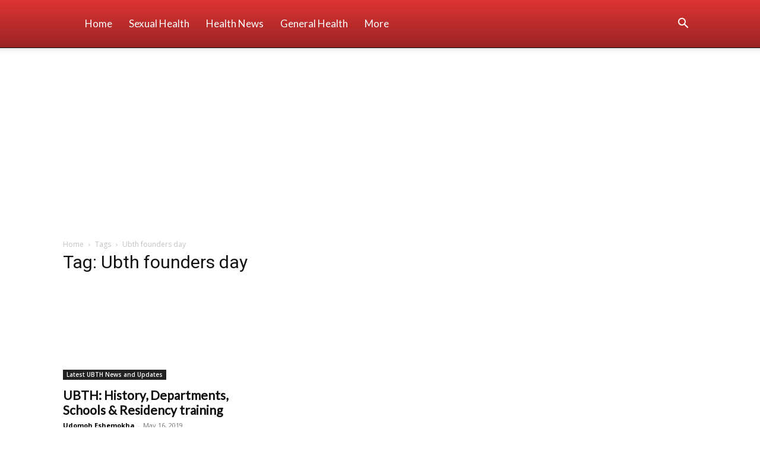

--- FILE ---
content_type: text/html; charset=UTF-8
request_url: https://nimedhealth.com.ng/tag/ubth-founders-day/
body_size: 24577
content:
<!DOCTYPE html><!--[if IE 8]> <html class="ie8" lang="en"> <![endif]--><!--[if IE 9]> <html class="ie9" lang="en"> <![endif]--><!--[if gt IE 8]><!--><html lang="en-US"> <!--<![endif]--><head><meta http-equiv="Content-Type" content="text/html;charset=UTF-8"> <title>Ubth founders day Archives - Nigerian Health Blog</title> <meta charset="UTF-8"> <meta name="viewport" content="width=device-width, initial-scale=1.0"> <link rel="pingback" href="https://nimedhealth.com.ng/xmlrpc.php"> <meta name="robots" content="index, follow, max-image-preview:large, max-snippet:-1, max-video-preview:-1"><link rel="icon" type="image/png" href="https://nimedhealth.com.ng/wp-content/uploads/2024/08/NIGERIA-HEALTH-BLOG-e1724277779779.png"><link rel="canonical" href="https://nimedhealth.com.ng/tag/ubth-founders-day/"><meta property="og:locale" content="en_US"><meta property="og:type" content="article"><meta property="og:title" content="Ubth founders day Archives - Nigerian Health Blog"><meta property="og:url" content="https://nimedhealth.com.ng/tag/ubth-founders-day/"><meta property="og:site_name" content="Nigerian Health Blog"><meta name="twitter:card" content="summary_large_image"><script type="application/ld+json" class="yoast-schema-graph">{"@context":"https://schema.org","@graph":[{"@type":"CollectionPage","@id":"https://nimedhealth.com.ng/tag/ubth-founders-day/","url":"https://nimedhealth.com.ng/tag/ubth-founders-day/","name":"Ubth founders day Archives - Nigerian Health Blog","isPartOf":{"@id":"https://nimedhealth.com.ng/#website"},"primaryImageOfPage":{"@id":"https://nimedhealth.com.ng/tag/ubth-founders-day/#primaryimage"},"image":{"@id":"https://nimedhealth.com.ng/tag/ubth-founders-day/#primaryimage"},"thumbnailUrl":"https://nimedhealth.com.ng/wp-content/uploads/2019/05/UBTH-Logo-Green.png","breadcrumb":{"@id":"https://nimedhealth.com.ng/tag/ubth-founders-day/#breadcrumb"},"inLanguage":"en-US"},{"@type":"ImageObject","inLanguage":"en-US","@id":"https://nimedhealth.com.ng/tag/ubth-founders-day/#primaryimage","url":"https://nimedhealth.com.ng/wp-content/uploads/2019/05/UBTH-Logo-Green.png","contentUrl":"https://nimedhealth.com.ng/wp-content/uploads/2019/05/UBTH-Logo-Green.png","width":793,"height":793,"caption":"A fine logo"},{"@type":"BreadcrumbList","@id":"https://nimedhealth.com.ng/tag/ubth-founders-day/#breadcrumb","itemListElement":[{"@type":"ListItem","position":1,"name":"Home","item":"https://nimedhealth.com.ng/"},{"@type":"ListItem","position":2,"name":"Ubth founders day"}]},{"@type":"WebSite","@id":"https://nimedhealth.com.ng/#website","url":"https://nimedhealth.com.ng/","name":"Nigerian Health Blog","description":"","potentialAction":[{"@type":"SearchAction","target":{"@type":"EntryPoint","urlTemplate":"https://nimedhealth.com.ng/?s={search_term_string}"},"query-input":{"@type":"PropertyValueSpecification","valueRequired":true,"valueName":"search_term_string"}}],"inLanguage":"en-US"}]}</script><link rel="dns-prefetch" href="//fonts.googleapis.com"><link rel="alternate" type="application/rss+xml" title="Nigerian Health Blog » Feed" href="https://nimedhealth.com.ng/feed/"><link rel="alternate" type="application/rss+xml" title="Nigerian Health Blog » Comments Feed" href="https://nimedhealth.com.ng/comments/feed/"><link rel="alternate" type="application/rss+xml" title="Nigerian Health Blog » Ubth founders day Tag Feed" href="https://nimedhealth.com.ng/tag/ubth-founders-day/feed/"><script id="nimed-ready" type="cwvpsbdelayedscript">
window.advanced_ads_ready=function(e,a){a=a||"complete";var d=function(e){return"interactive"===a?"loading"!==e:"complete"===e};d(document.readyState)?e():document.addEventListener("readystatechange",(function(a){d(a.target.readyState)&&e()}),{once:"interactive"===a})},window.advanced_ads_ready_queue=window.advanced_ads_ready_queue||[];</script><style id="wp-img-auto-sizes-contain-inline-css" type="text/css">img:is([sizes=auto i],[sizes^="auto," i]){contain-intrinsic-size:3000px 1500px}</style><style id="wp-emoji-styles-inline-css" type="text/css">img.wp-smiley,img.emoji{display:inline !important;border:none !important;box-shadow:none !important;height:1em !important;width:1em !important;margin:0 0.07em !important;vertical-align:-0.1em !important;background:none !important;padding:0 !important}</style><style id="classic-theme-styles-inline-css" type="text/css">.wp-block-button__link{color:#fff;background-color:#32373c;border-radius:9999px;box-shadow:none;text-decoration:none;padding:calc(.667em + 2px) calc(1.333em + 2px);font-size:1.125em}.wp-block-file__button{background:#32373c;color:#fff;text-decoration:none}</style><link rel="stylesheet" id="contact-form-7-css" href="https://nimedhealth.com.ng/wp-content/plugins/contact-form-7/includes/css/styles.css?ver=6.1.4" type="text/css" media="all"><link rel="stylesheet" id="email-subscribers-css" href="https://nimedhealth.com.ng/wp-content/plugins/email-subscribers/lite/public/css/email-subscribers-public.css?ver=5.9.12" type="text/css" media="all"><link rel="stylesheet" id="secure-copy-content-protection-public-css" href="https://nimedhealth.com.ng/wp-content/plugins/secure-copy-content-protection/public/css/secure-copy-content-protection-public.css?ver=4.9.5" type="text/css" media="all"><link rel="stylesheet" id="td-plugin-newsletter-css" href="https://nimedhealth.com.ng/wp-content/plugins/td-newsletter/style.css?ver=12.6.6" type="text/css" media="all"><link rel="stylesheet" id="td-plugin-multi-purpose-css" href="https://nimedhealth.com.ng/wp-content/plugins/td-composer/td-multi-purpose/style.css?ver=72f925014dc5642945728092f057897e" type="text/css" media="all"><link rel="stylesheet" id="google-fonts-style-css" href="https://fonts.googleapis.com/css?display=swap&amp;family=Lato%3A400%7COpen+Sans%3A400%2C600%2C700%7CRoboto%3A400%2C600%2C700&amp;ver=12.6.6" type="text/css" media="all"><link rel="stylesheet" id="td-theme-css" href="https://nimedhealth.com.ng/wp-content/themes/Newspaper/style.css?ver=12.6.6" type="text/css" media="all"><style id="td-theme-inline-css" type="text/css">@media (max-width:767px){.td-header-desktop-wrap{display:none}}@media (min-width:767px){.td-header-mobile-wrap{display:none}}</style><link rel="stylesheet" id="td-legacy-framework-front-style-css" href="https://nimedhealth.com.ng/wp-content/plugins/td-composer/legacy/Newspaper/assets/css/td_legacy_main.css?ver=72f925014dc5642945728092f057897e" type="text/css" media="all"><link rel="stylesheet" id="td-standard-pack-framework-front-style-css" href="https://nimedhealth.com.ng/wp-content/plugins/td-standard-pack/Newspaper/assets/css/td_standard_pack_main.css?ver=8f2d47acef43f76b1dfa75a39c0fe3df" type="text/css" media="all"><link rel="stylesheet" id="td-theme-demo-style-css" href="https://nimedhealth.com.ng/wp-content/plugins/td-composer/legacy/Newspaper/includes/demos/medicine/demo_style.css?ver=12.6.6" type="text/css" media="all"><link rel="stylesheet" id="tdb_style_cloud_templates_front-css" href="https://nimedhealth.com.ng/wp-content/plugins/td-cloud-library/assets/css/tdb_main.css?ver=b379c96c54343541fd8742379a419361" type="text/css" media="all"><script type="cwvpsbdelayedscript" src="https://nimedhealth.com.ng/wp-includes/js/jquery/jquery.min.js" id="jquery-core-js" data-cwvpsb-type="text/javascript" defer></script><script type="cwvpsbdelayedscript" src="https://nimedhealth.com.ng/wp-includes/js/jquery/jquery-migrate.min.js" id="jquery-migrate-js" data-cwvpsb-type="text/javascript" defer></script><script type="cwvpsbdelayedscript" id="cwvpsb_lazyload-js-extra" data-cwvpsb-type="text/javascript">

var cwvpsb_lazyload = {"type":"lazy"};
//# sourceURL=cwvpsb_lazyload-js-extra

</script><script type="cwvpsbdelayedscript" src="https://nimedhealth.com.ng/wp-content/plugins/core-web-vitals-pagespeed-booster/includes/images/lazy-load-public.min.js" id="cwvpsb_lazyload-js" data-cwvpsb-type="text/javascript" defer></script><link rel="https://api.w.org/" href="https://nimedhealth.com.ng/wp-json/"><link rel="alternate" title="JSON" type="application/json" href="https://nimedhealth.com.ng/wp-json/wp/v2/tags/772"><link rel="EditURI" type="application/rsd+xml" title="RSD" href="https://nimedhealth.com.ng/xmlrpc.php?rsd"><meta name="generator" content="WordPress 6.9"> <script type="cwvpsbdelayedscript">
window.tdb_global_vars = {"wpRestUrl":"https:\/\/nimedhealth.com.ng\/wp-json\/","permalinkStructure":"\/%year%\/%monthnum%\/%day%\/%postname%\/"};
window.tdb_p_autoload_vars = {"isAjax":false,"isAdminBarShowing":false,"autoloadScrollPercent":50};
</script> <style id="tdb-global-colors">:root{--accent-color:#fff}</style> <meta name="onesignal" content="wordpress-plugin"> <script type="cwvpsbdelayedscript">
window.OneSignalDeferred = window.OneSignalDeferred || [];
OneSignalDeferred.push(function(OneSignal) {
var oneSignal_options = {};
window._oneSignalInitOptions = oneSignal_options;
oneSignal_options['serviceWorkerParam'] = { scope: '/' };
oneSignal_options['serviceWorkerPath'] = 'OneSignalSDKWorker.js.php';
OneSignal.Notifications.setDefaultUrl("https://nimedhealth.com.ng");
oneSignal_options['wordpress'] = true;
oneSignal_options['appId'] = 'ab0e1801-8688-4832-a20f-d1f28b67908b';
oneSignal_options['allowLocalhostAsSecureOrigin'] = true;
oneSignal_options['welcomeNotification'] = { };
oneSignal_options['welcomeNotification']['title'] = "";
oneSignal_options['welcomeNotification']['message'] = "";
oneSignal_options['path'] = "https://nimedhealth.com.ng/wp-content/plugins/onesignal-free-web-push-notifications/sdk_files/";
oneSignal_options['persistNotification'] = true;
oneSignal_options['promptOptions'] = { };
OneSignal.init(window._oneSignalInitOptions);
OneSignal.Slidedown.promptPush()      });
function documentInitOneSignal() {
var oneSignal_elements = document.getElementsByClassName("OneSignal-prompt");
var oneSignalLinkClickHandler = function(event) { OneSignal.Notifications.requestPermission(); event.preventDefault(); };        for(var i = 0; i < oneSignal_elements.length; i++)
oneSignal_elements[i].addEventListener('click', oneSignalLinkClickHandler, false);
}
if (document.readyState === 'complete') {
documentInitOneSignal();
}
else {
window.addEventListener("load", function(event){
documentInitOneSignal();
});
}
</script><script type="cwvpsbdelayedscript" id="td-generated-header-js" data-cwvpsb-type="text/javascript">


var tdBlocksArray = []; //here we store all the items for the current page
// td_block class - each ajax block uses a object of this class for requests
function tdBlock() {
this.id = '';
this.block_type = 1; //block type id (1-234 etc)
this.atts = '';
this.td_column_number = '';
this.td_current_page = 1; //
this.post_count = 0; //from wp
this.found_posts = 0; //from wp
this.max_num_pages = 0; //from wp
this.td_filter_value = ''; //current live filter value
this.is_ajax_running = false;
this.td_user_action = ''; // load more or infinite loader (used by the animation)
this.header_color = '';
this.ajax_pagination_infinite_stop = ''; //show load more at page x
}
// td_js_generator - mini detector
( function () {
var htmlTag = document.getElementsByTagName("html")[0];
if ( navigator.userAgent.indexOf("MSIE 10.0") > -1 ) {
htmlTag.className += ' ie10';
}
if ( !!navigator.userAgent.match(/Trident.*rv\:11\./) ) {
htmlTag.className += ' ie11';
}
if ( navigator.userAgent.indexOf("Edge") > -1 ) {
htmlTag.className += ' ieEdge';
}
if ( /(iPad|iPhone|iPod)/g.test(navigator.userAgent) ) {
htmlTag.className += ' td-md-is-ios';
}
var user_agent = navigator.userAgent.toLowerCase();
if ( user_agent.indexOf("android") > -1 ) {
htmlTag.className += ' td-md-is-android';
}
if ( -1 !== navigator.userAgent.indexOf('Mac OS X')  ) {
htmlTag.className += ' td-md-is-os-x';
}
if ( /chrom(e|ium)/.test(navigator.userAgent.toLowerCase()) ) {
htmlTag.className += ' td-md-is-chrome';
}
if ( -1 !== navigator.userAgent.indexOf('Firefox') ) {
htmlTag.className += ' td-md-is-firefox';
}
if ( -1 !== navigator.userAgent.indexOf('Safari') && -1 === navigator.userAgent.indexOf('Chrome') ) {
htmlTag.className += ' td-md-is-safari';
}
if( -1 !== navigator.userAgent.indexOf('IEMobile') ){
htmlTag.className += ' td-md-is-iemobile';
}
})();
var tdLocalCache = {};
( function () {
"use strict";
tdLocalCache = {
data: {},
remove: function (resource_id) {
delete tdLocalCache.data[resource_id];
},
exist: function (resource_id) {
return tdLocalCache.data.hasOwnProperty(resource_id) && tdLocalCache.data[resource_id] !== null;
},
get: function (resource_id) {
return tdLocalCache.data[resource_id];
},
set: function (resource_id, cachedData) {
tdLocalCache.remove(resource_id);
tdLocalCache.data[resource_id] = cachedData;
}
};
})();


var td_viewport_interval_list=[{"limitBottom":767,"sidebarWidth":228},{"limitBottom":1018,"sidebarWidth":300},{"limitBottom":1140,"sidebarWidth":324}];
var td_animation_stack_effect="type0";
var tds_animation_stack=true;
var td_animation_stack_specific_selectors=".entry-thumb, img, .td-lazy-img";
var td_animation_stack_general_selectors=".td-animation-stack img, .td-animation-stack .entry-thumb, .post img, .td-animation-stack .td-lazy-img";
var tdc_is_installed="yes";
var td_ajax_url="https:\/\/nimedhealth.com.ng\/wp-admin\/admin-ajax.php?td_theme_name=Newspaper&v=12.6.6";
var td_get_template_directory_uri="https:\/\/nimedhealth.com.ng\/wp-content\/plugins\/td-composer\/legacy\/common";
var tds_snap_menu="";
var tds_logo_on_sticky="";
var tds_header_style="12";
var td_please_wait="Please wait...";
var td_email_user_pass_incorrect="User or password incorrect!";
var td_email_user_incorrect="Email or username incorrect!";
var td_email_incorrect="Email incorrect!";
var td_user_incorrect="Username incorrect!";
var td_email_user_empty="Email or username empty!";
var td_pass_empty="Pass empty!";
var td_pass_pattern_incorrect="Invalid Pass Pattern!";
var td_retype_pass_incorrect="Retyped Pass incorrect!";
var tds_more_articles_on_post_enable="";
var tds_more_articles_on_post_time_to_wait="";
var tds_more_articles_on_post_pages_distance_from_top=0;
var tds_captcha="";
var tds_theme_color_site_wide="#dd3333";
var tds_smart_sidebar="enabled";
var tdThemeName="Newspaper";
var tdThemeNameWl="Newspaper";
var td_magnific_popup_translation_tPrev="Previous (Left arrow key)";
var td_magnific_popup_translation_tNext="Next (Right arrow key)";
var td_magnific_popup_translation_tCounter="%curr% of %total%";
var td_magnific_popup_translation_ajax_tError="The content from %url% could not be loaded.";
var td_magnific_popup_translation_image_tError="The image #%curr% could not be loaded.";
var tdBlockNonce="0d791cc2be";
var tdMobileMenu="enabled";
var tdMobileSearch="enabled";
var tdDateNamesI18n={"month_names":["January","February","March","April","May","June","July","August","September","October","November","December"],"month_names_short":["Jan","Feb","Mar","Apr","May","Jun","Jul","Aug","Sep","Oct","Nov","Dec"],"day_names":["Sunday","Monday","Tuesday","Wednesday","Thursday","Friday","Saturday"],"day_names_short":["Sun","Mon","Tue","Wed","Thu","Fri","Sat"]};
var tdb_modal_confirm="Save";
var tdb_modal_cancel="Cancel";
var tdb_modal_confirm_alt="Yes";
var tdb_modal_cancel_alt="No";
var td_deploy_mode="deploy";
var td_ad_background_click_link="";
var td_ad_background_click_target="";
</script><style>ul.sf-menu>.menu-item>a{font-family:Lato;font-size:17px;font-weight:normal;text-transform:capitalize}.sf-menu ul .menu-item a{font-family:Lato;font-size:15px}#td-mobile-nav,#td-mobile-nav .wpb_button,.td-search-wrap-mob{font-family:Lato}:root{--td_theme_color:#dd3333;--td_slider_text:rgba(221,51,51,0.7);--td_mobile_gradient_one_mob:rgba(0,0,0,0.8);--td_mobile_gradient_two_mob:rgba(0,0,0,0.8);--td_mobile_text_active_color:#dd3333;--td_login_hover_background:#ff5151;--td_login_hover_color:#ffffff;--td_login_gradient_one:rgba(0,0,0,0.8);--td_login_gradient_two:rgba(0,0,0,0.8)}.td-header-style-12 .td-header-menu-wrap-full,.td-header-style-12 .td-affix,.td-grid-style-1.td-hover-1 .td-big-grid-post:hover .td-post-category,.td-grid-style-5.td-hover-1 .td-big-grid-post:hover .td-post-category,.td_category_template_3 .td-current-sub-category,.td_category_template_8 .td-category-header .td-category a.td-current-sub-category,.td_category_template_4 .td-category-siblings .td-category a:hover,.td_block_big_grid_9.td-grid-style-1 .td-post-category,.td_block_big_grid_9.td-grid-style-5 .td-post-category,.td-grid-style-6.td-hover-1 .td-module-thumb:after,.tdm-menu-active-style5 .td-header-menu-wrap .sf-menu>.current-menu-item>a,.tdm-menu-active-style5 .td-header-menu-wrap .sf-menu>.current-menu-ancestor>a,.tdm-menu-active-style5 .td-header-menu-wrap .sf-menu>.current-category-ancestor>a,.tdm-menu-active-style5 .td-header-menu-wrap .sf-menu>li>a:hover,.tdm-menu-active-style5 .td-header-menu-wrap .sf-menu>.sfHover>a{background-color:#dd3333}.td_mega_menu_sub_cats .cur-sub-cat,.td-mega-span h3 a:hover,.td_mod_mega_menu:hover .entry-title a,.header-search-wrap .result-msg a:hover,.td-header-top-menu .td-drop-down-search .td_module_wrap:hover .entry-title a,.td-header-top-menu .td-icon-search:hover,.td-header-wrap .result-msg a:hover,.top-header-menu li a:hover,.top-header-menu .current-menu-item>a,.top-header-menu .current-menu-ancestor>a,.top-header-menu .current-category-ancestor>a,.td-social-icon-wrap>a:hover,.td-header-sp-top-widget .td-social-icon-wrap a:hover,.td_mod_related_posts:hover h3>a,.td-post-template-11 .td-related-title .td-related-left:hover,.td-post-template-11 .td-related-title .td-related-right:hover,.td-post-template-11 .td-related-title .td-cur-simple-item,.td-post-template-11 .td_block_related_posts .td-next-prev-wrap a:hover,.td-category-header .td-pulldown-category-filter-link:hover,.td-category-siblings .td-subcat-dropdown a:hover,.td-category-siblings .td-subcat-dropdown a.td-current-sub-category,.footer-text-wrap .footer-email-wrap a,.footer-social-wrap a:hover,.td_module_17 .td-read-more a:hover,.td_module_18 .td-read-more a:hover,.td_module_19 .td-post-author-name a:hover,.td-pulldown-syle-2 .td-subcat-dropdown:hover .td-subcat-more span,.td-pulldown-syle-2 .td-subcat-dropdown:hover .td-subcat-more i,.td-pulldown-syle-3 .td-subcat-dropdown:hover .td-subcat-more span,.td-pulldown-syle-3 .td-subcat-dropdown:hover .td-subcat-more i,.tdm-menu-active-style3 .tdm-header.td-header-wrap .sf-menu>.current-category-ancestor>a,.tdm-menu-active-style3 .tdm-header.td-header-wrap .sf-menu>.current-menu-ancestor>a,.tdm-menu-active-style3 .tdm-header.td-header-wrap .sf-menu>.current-menu-item>a,.tdm-menu-active-style3 .tdm-header.td-header-wrap .sf-menu>.sfHover>a,.tdm-menu-active-style3 .tdm-header.td-header-wrap .sf-menu>li>a:hover{color:#dd3333}.td-mega-menu-page .wpb_content_element ul li a:hover,.td-theme-wrap .td-aj-search-results .td_module_wrap:hover .entry-title a,.td-theme-wrap .header-search-wrap .result-msg a:hover{color:#dd3333!important}.td_category_template_8 .td-category-header .td-category a.td-current-sub-category,.td_category_template_4 .td-category-siblings .td-category a:hover,.tdm-menu-active-style4 .tdm-header .sf-menu>.current-menu-item>a,.tdm-menu-active-style4 .tdm-header .sf-menu>.current-menu-ancestor>a,.tdm-menu-active-style4 .tdm-header .sf-menu>.current-category-ancestor>a,.tdm-menu-active-style4 .tdm-header .sf-menu>li>a:hover,.tdm-menu-active-style4 .tdm-header .sf-menu>.sfHover>a{border-color:#dd3333}.td-header-wrap .td-header-top-menu-full,.td-header-wrap .top-header-menu .sub-menu,.tdm-header-style-1.td-header-wrap .td-header-top-menu-full,.tdm-header-style-1.td-header-wrap .top-header-menu .sub-menu,.tdm-header-style-2.td-header-wrap .td-header-top-menu-full,.tdm-header-style-2.td-header-wrap .top-header-menu .sub-menu,.tdm-header-style-3.td-header-wrap .td-header-top-menu-full,.tdm-header-style-3.td-header-wrap .top-header-menu .sub-menu{background-color:#0a0a0a}.td-header-style-8 .td-header-top-menu-full{background-color:transparent}.td-header-style-8 .td-header-top-menu-full .td-header-top-menu{background-color:#0a0a0a;padding-left:15px;padding-right:15px}.td-header-wrap .td-header-top-menu-full .td-header-top-menu,.td-header-wrap .td-header-top-menu-full{border-bottom:none}.td-header-wrap .td-header-menu-wrap-full,.td-header-menu-wrap.td-affix,.td-header-style-3 .td-header-main-menu,.td-header-style-3 .td-affix .td-header-main-menu,.td-header-style-4 .td-header-main-menu,.td-header-style-4 .td-affix .td-header-main-menu,.td-header-style-8 .td-header-menu-wrap.td-affix,.td-header-style-8 .td-header-top-menu-full{background-color:#dd3333}.td-boxed-layout .td-header-style-3 .td-header-menu-wrap,.td-boxed-layout .td-header-style-4 .td-header-menu-wrap,.td-header-style-3 .td_stretch_content .td-header-menu-wrap,.td-header-style-4 .td_stretch_content .td-header-menu-wrap{background-color:#dd3333!important}@media (min-width:1019px){.td-header-style-1 .td-header-sp-recs,.td-header-style-1 .td-header-sp-logo{margin-bottom:28px}}@media (min-width:768px) and (max-width:1018px){.td-header-style-1 .td-header-sp-recs,.td-header-style-1 .td-header-sp-logo{margin-bottom:14px}}.td-header-style-7 .td-header-top-menu{border-bottom:none}ul.sf-menu>.td-menu-item>a,.td-theme-wrap .td-header-menu-social{font-family:Lato;font-size:17px;font-weight:normal;text-transform:capitalize}.sf-menu ul .td-menu-item a{font-family:Lato;font-size:15px}.td-footer-wrapper,.td-footer-wrapper .td_block_template_7 .td-block-title>*,.td-footer-wrapper .td_block_template_17 .td-block-title,.td-footer-wrapper .td-block-title-wrap .td-wrapper-pulldown-filter{background-color:#000000}.td-sub-footer-container{background-color:#dd3333}.td-sub-footer-container,.td-subfooter-menu li a{color:#ffffff}.td-subfooter-menu li a:hover{color:#ffffff}.block-title>span,.block-title>a,.widgettitle,body .td-trending-now-title,.wpb_tabs li a,.vc_tta-container .vc_tta-color-grey.vc_tta-tabs-position-top.vc_tta-style-classic .vc_tta-tabs-container .vc_tta-tab>a,.td-theme-wrap .td-related-title a,.woocommerce div.product .woocommerce-tabs ul.tabs li a,.woocommerce .product .products h2:not(.woocommerce-loop-product__title),.td-theme-wrap .td-block-title{font-family:Lato;font-size:15px;text-transform:uppercase}.td_mod_mega_menu .item-details a{font-family:Lato;font-size:15px}.td_mega_menu_sub_cats .block-mega-child-cats a{font-family:Lato;font-size:15px}.td_module_wrap .td-module-title{font-family:Lato}.td_module_1 .td-module-title{font-size:21px;line-height:25px;font-weight:bold}.td_module_2 .td-module-title{font-size:21px;line-height:25px;font-weight:bold}.td_module_6 .td-module-title{font-size:16px;line-height:19px;font-weight:bold}.td_block_trending_now .entry-title,.td-theme-slider .td-module-title,.td-big-grid-post .entry-title{font-family:Lato}.td_block_trending_now .entry-title{font-size:16px}.td-big-grid-post.td-big-thumb .td-big-grid-meta,.td-big-thumb .td-big-grid-meta .entry-title{font-family:Lato;font-size:30px;line-height:36px;font-weight:bold}.td-big-grid-post.td-medium-thumb .td-big-grid-meta,.td-medium-thumb .td-big-grid-meta .entry-title{font-family:Lato;font-size:24px;line-height:29px;font-weight:bold}.td-big-grid-post.td-small-thumb .td-big-grid-meta,.td-small-thumb .td-big-grid-meta .entry-title{font-family:Lato;font-size:24px;line-height:29px;font-weight:bold}.td-big-grid-post.td-tiny-thumb .td-big-grid-meta,.td-tiny-thumb .td-big-grid-meta .entry-title{font-family:Lato;font-size:20px;line-height:23px;font-weight:bold}.post .td-post-header .entry-title{font-family:Lato}.td-post-template-3 .td-post-header .entry-title{font-size:60px;line-height:66px;font-weight:bold}.post .td-post-next-prev-content a{font-family:Lato;font-size:18px;font-weight:bold}.td_block_related_posts .entry-title a{font-family:Lato;font-size:16px;font-weight:bold}.widget_archive a,.widget_calendar,.widget_categories a,.widget_nav_menu a,.widget_meta a,.widget_pages a,.widget_recent_comments a,.widget_recent_entries a,.widget_text .textwidget,.widget_tag_cloud a,.widget_search input,.woocommerce .product-categories a,.widget_display_forums a,.widget_display_replies a,.widget_display_topics a,.widget_display_views a,.widget_display_stats{font-family:Lato;font-weight:bold}ul.sf-menu>.menu-item>a{font-family:Lato;font-size:17px;font-weight:normal;text-transform:capitalize}.sf-menu ul .menu-item a{font-family:Lato;font-size:15px}#td-mobile-nav,#td-mobile-nav .wpb_button,.td-search-wrap-mob{font-family:Lato}:root{--td_theme_color:#dd3333;--td_slider_text:rgba(221,51,51,0.7);--td_mobile_gradient_one_mob:rgba(0,0,0,0.8);--td_mobile_gradient_two_mob:rgba(0,0,0,0.8);--td_mobile_text_active_color:#dd3333;--td_login_hover_background:#ff5151;--td_login_hover_color:#ffffff;--td_login_gradient_one:rgba(0,0,0,0.8);--td_login_gradient_two:rgba(0,0,0,0.8)}.td-header-style-12 .td-header-menu-wrap-full,.td-header-style-12 .td-affix,.td-grid-style-1.td-hover-1 .td-big-grid-post:hover .td-post-category,.td-grid-style-5.td-hover-1 .td-big-grid-post:hover .td-post-category,.td_category_template_3 .td-current-sub-category,.td_category_template_8 .td-category-header .td-category a.td-current-sub-category,.td_category_template_4 .td-category-siblings .td-category a:hover,.td_block_big_grid_9.td-grid-style-1 .td-post-category,.td_block_big_grid_9.td-grid-style-5 .td-post-category,.td-grid-style-6.td-hover-1 .td-module-thumb:after,.tdm-menu-active-style5 .td-header-menu-wrap .sf-menu>.current-menu-item>a,.tdm-menu-active-style5 .td-header-menu-wrap .sf-menu>.current-menu-ancestor>a,.tdm-menu-active-style5 .td-header-menu-wrap .sf-menu>.current-category-ancestor>a,.tdm-menu-active-style5 .td-header-menu-wrap .sf-menu>li>a:hover,.tdm-menu-active-style5 .td-header-menu-wrap .sf-menu>.sfHover>a{background-color:#dd3333}.td_mega_menu_sub_cats .cur-sub-cat,.td-mega-span h3 a:hover,.td_mod_mega_menu:hover .entry-title a,.header-search-wrap .result-msg a:hover,.td-header-top-menu .td-drop-down-search .td_module_wrap:hover .entry-title a,.td-header-top-menu .td-icon-search:hover,.td-header-wrap .result-msg a:hover,.top-header-menu li a:hover,.top-header-menu .current-menu-item>a,.top-header-menu .current-menu-ancestor>a,.top-header-menu .current-category-ancestor>a,.td-social-icon-wrap>a:hover,.td-header-sp-top-widget .td-social-icon-wrap a:hover,.td_mod_related_posts:hover h3>a,.td-post-template-11 .td-related-title .td-related-left:hover,.td-post-template-11 .td-related-title .td-related-right:hover,.td-post-template-11 .td-related-title .td-cur-simple-item,.td-post-template-11 .td_block_related_posts .td-next-prev-wrap a:hover,.td-category-header .td-pulldown-category-filter-link:hover,.td-category-siblings .td-subcat-dropdown a:hover,.td-category-siblings .td-subcat-dropdown a.td-current-sub-category,.footer-text-wrap .footer-email-wrap a,.footer-social-wrap a:hover,.td_module_17 .td-read-more a:hover,.td_module_18 .td-read-more a:hover,.td_module_19 .td-post-author-name a:hover,.td-pulldown-syle-2 .td-subcat-dropdown:hover .td-subcat-more span,.td-pulldown-syle-2 .td-subcat-dropdown:hover .td-subcat-more i,.td-pulldown-syle-3 .td-subcat-dropdown:hover .td-subcat-more span,.td-pulldown-syle-3 .td-subcat-dropdown:hover .td-subcat-more i,.tdm-menu-active-style3 .tdm-header.td-header-wrap .sf-menu>.current-category-ancestor>a,.tdm-menu-active-style3 .tdm-header.td-header-wrap .sf-menu>.current-menu-ancestor>a,.tdm-menu-active-style3 .tdm-header.td-header-wrap .sf-menu>.current-menu-item>a,.tdm-menu-active-style3 .tdm-header.td-header-wrap .sf-menu>.sfHover>a,.tdm-menu-active-style3 .tdm-header.td-header-wrap .sf-menu>li>a:hover{color:#dd3333}.td-mega-menu-page .wpb_content_element ul li a:hover,.td-theme-wrap .td-aj-search-results .td_module_wrap:hover .entry-title a,.td-theme-wrap .header-search-wrap .result-msg a:hover{color:#dd3333!important}.td_category_template_8 .td-category-header .td-category a.td-current-sub-category,.td_category_template_4 .td-category-siblings .td-category a:hover,.tdm-menu-active-style4 .tdm-header .sf-menu>.current-menu-item>a,.tdm-menu-active-style4 .tdm-header .sf-menu>.current-menu-ancestor>a,.tdm-menu-active-style4 .tdm-header .sf-menu>.current-category-ancestor>a,.tdm-menu-active-style4 .tdm-header .sf-menu>li>a:hover,.tdm-menu-active-style4 .tdm-header .sf-menu>.sfHover>a{border-color:#dd3333}.td-header-wrap .td-header-top-menu-full,.td-header-wrap .top-header-menu .sub-menu,.tdm-header-style-1.td-header-wrap .td-header-top-menu-full,.tdm-header-style-1.td-header-wrap .top-header-menu .sub-menu,.tdm-header-style-2.td-header-wrap .td-header-top-menu-full,.tdm-header-style-2.td-header-wrap .top-header-menu .sub-menu,.tdm-header-style-3.td-header-wrap .td-header-top-menu-full,.tdm-header-style-3.td-header-wrap .top-header-menu .sub-menu{background-color:#0a0a0a}.td-header-style-8 .td-header-top-menu-full{background-color:transparent}.td-header-style-8 .td-header-top-menu-full .td-header-top-menu{background-color:#0a0a0a;padding-left:15px;padding-right:15px}.td-header-wrap .td-header-top-menu-full .td-header-top-menu,.td-header-wrap .td-header-top-menu-full{border-bottom:none}.td-header-wrap .td-header-menu-wrap-full,.td-header-menu-wrap.td-affix,.td-header-style-3 .td-header-main-menu,.td-header-style-3 .td-affix .td-header-main-menu,.td-header-style-4 .td-header-main-menu,.td-header-style-4 .td-affix .td-header-main-menu,.td-header-style-8 .td-header-menu-wrap.td-affix,.td-header-style-8 .td-header-top-menu-full{background-color:#dd3333}.td-boxed-layout .td-header-style-3 .td-header-menu-wrap,.td-boxed-layout .td-header-style-4 .td-header-menu-wrap,.td-header-style-3 .td_stretch_content .td-header-menu-wrap,.td-header-style-4 .td_stretch_content .td-header-menu-wrap{background-color:#dd3333!important}@media (min-width:1019px){.td-header-style-1 .td-header-sp-recs,.td-header-style-1 .td-header-sp-logo{margin-bottom:28px}}@media (min-width:768px) and (max-width:1018px){.td-header-style-1 .td-header-sp-recs,.td-header-style-1 .td-header-sp-logo{margin-bottom:14px}}.td-header-style-7 .td-header-top-menu{border-bottom:none}ul.sf-menu>.td-menu-item>a,.td-theme-wrap .td-header-menu-social{font-family:Lato;font-size:17px;font-weight:normal;text-transform:capitalize}.sf-menu ul .td-menu-item a{font-family:Lato;font-size:15px}.td-footer-wrapper,.td-footer-wrapper .td_block_template_7 .td-block-title>*,.td-footer-wrapper .td_block_template_17 .td-block-title,.td-footer-wrapper .td-block-title-wrap .td-wrapper-pulldown-filter{background-color:#000000}.td-sub-footer-container{background-color:#dd3333}.td-sub-footer-container,.td-subfooter-menu li a{color:#ffffff}.td-subfooter-menu li a:hover{color:#ffffff}.block-title>span,.block-title>a,.widgettitle,body .td-trending-now-title,.wpb_tabs li a,.vc_tta-container .vc_tta-color-grey.vc_tta-tabs-position-top.vc_tta-style-classic .vc_tta-tabs-container .vc_tta-tab>a,.td-theme-wrap .td-related-title a,.woocommerce div.product .woocommerce-tabs ul.tabs li a,.woocommerce .product .products h2:not(.woocommerce-loop-product__title),.td-theme-wrap .td-block-title{font-family:Lato;font-size:15px;text-transform:uppercase}.td_mod_mega_menu .item-details a{font-family:Lato;font-size:15px}.td_mega_menu_sub_cats .block-mega-child-cats a{font-family:Lato;font-size:15px}.td_module_wrap .td-module-title{font-family:Lato}.td_module_1 .td-module-title{font-size:21px;line-height:25px;font-weight:bold}.td_module_2 .td-module-title{font-size:21px;line-height:25px;font-weight:bold}.td_module_6 .td-module-title{font-size:16px;line-height:19px;font-weight:bold}.td_block_trending_now .entry-title,.td-theme-slider .td-module-title,.td-big-grid-post .entry-title{font-family:Lato}.td_block_trending_now .entry-title{font-size:16px}.td-big-grid-post.td-big-thumb .td-big-grid-meta,.td-big-thumb .td-big-grid-meta .entry-title{font-family:Lato;font-size:30px;line-height:36px;font-weight:bold}.td-big-grid-post.td-medium-thumb .td-big-grid-meta,.td-medium-thumb .td-big-grid-meta .entry-title{font-family:Lato;font-size:24px;line-height:29px;font-weight:bold}.td-big-grid-post.td-small-thumb .td-big-grid-meta,.td-small-thumb .td-big-grid-meta .entry-title{font-family:Lato;font-size:24px;line-height:29px;font-weight:bold}.td-big-grid-post.td-tiny-thumb .td-big-grid-meta,.td-tiny-thumb .td-big-grid-meta .entry-title{font-family:Lato;font-size:20px;line-height:23px;font-weight:bold}.post .td-post-header .entry-title{font-family:Lato}.td-post-template-3 .td-post-header .entry-title{font-size:60px;line-height:66px;font-weight:bold}.post .td-post-next-prev-content a{font-family:Lato;font-size:18px;font-weight:bold}.td_block_related_posts .entry-title a{font-family:Lato;font-size:16px;font-weight:bold}.widget_archive a,.widget_calendar,.widget_categories a,.widget_nav_menu a,.widget_meta a,.widget_pages a,.widget_recent_comments a,.widget_recent_entries a,.widget_text .textwidget,.widget_tag_cloud a,.widget_search input,.woocommerce .product-categories a,.widget_display_forums a,.widget_display_replies a,.widget_display_topics a,.widget_display_views a,.widget_display_stats{font-family:Lato;font-weight:bold}</style><script async src="https://pagead2.googlesyndication.com/pagead/js/adsbygoogle.js?client=ca-pub-3417853915560263" crossorigin="anonymous" type="cwvpsbdelayedscript" defer></script><script type="application/ld+json">
{
"@context": "https://schema.org",
"@type": "BreadcrumbList",
"itemListElement": [
{
"@type": "ListItem",
"position": 1,
"item": {
"@type": "WebSite",
"@id": "https://nimedhealth.com.ng/",
"name": "Home"
}
},
{
"@type": "ListItem",
"position": 2,
"item": {
"@type": "WebPage",
"@id": "https://nimedhealth.com.ng/tag/ubth-founders-day/",
"name": "Ubth founders day"
}
}
]
}
</script><link rel="icon" href="https://nimedhealth.com.ng/wp-content/uploads/2019/01/first_logo-2-150x150.jpg" sizes="32x32"><link rel="icon" href="https://nimedhealth.com.ng/wp-content/uploads/2019/01/first_logo-2.jpg" sizes="192x192"><link rel="apple-touch-icon" href="https://nimedhealth.com.ng/wp-content/uploads/2019/01/first_logo-2.jpg"><meta name="msapplication-TileImage" content="https://nimedhealth.com.ng/wp-content/uploads/2019/01/first_logo-2.jpg"><style>.tdm-btn-style1{background-color:#dd3333}.tdm-btn-style2:before{border-color:#dd3333}.tdm-btn-style2{color:#dd3333}.tdm-btn-style3{-webkit-box-shadow:0 2px 16px #dd3333;-moz-box-shadow:0 2px 16px #dd3333;box-shadow:0 2px 16px #dd3333}.tdm-btn-style3:hover{-webkit-box-shadow:0 4px 26px #dd3333;-moz-box-shadow:0 4px 26px #dd3333;box-shadow:0 4px 26px #dd3333}</style><style id="tdw-css-placeholder"></style><style id="global-styles-inline-css" type="text/css">:root{--wp--preset--aspect-ratio--square:1;--wp--preset--aspect-ratio--4-3:4/3;--wp--preset--aspect-ratio--3-4:3/4;--wp--preset--aspect-ratio--3-2:3/2;--wp--preset--aspect-ratio--2-3:2/3;--wp--preset--aspect-ratio--16-9:16/9;--wp--preset--aspect-ratio--9-16:9/16;--wp--preset--color--black:#000000;--wp--preset--color--cyan-bluish-gray:#abb8c3;--wp--preset--color--white:#ffffff;--wp--preset--color--pale-pink:#f78da7;--wp--preset--color--vivid-red:#cf2e2e;--wp--preset--color--luminous-vivid-orange:#ff6900;--wp--preset--color--luminous-vivid-amber:#fcb900;--wp--preset--color--light-green-cyan:#7bdcb5;--wp--preset--color--vivid-green-cyan:#00d084;--wp--preset--color--pale-cyan-blue:#8ed1fc;--wp--preset--color--vivid-cyan-blue:#0693e3;--wp--preset--color--vivid-purple:#9b51e0;--wp--preset--gradient--vivid-cyan-blue-to-vivid-purple:linear-gradient(135deg,rgb(6,147,227) 0%,rgb(155,81,224) 100%);--wp--preset--gradient--light-green-cyan-to-vivid-green-cyan:linear-gradient(135deg,rgb(122,220,180) 0%,rgb(0,208,130) 100%);--wp--preset--gradient--luminous-vivid-amber-to-luminous-vivid-orange:linear-gradient(135deg,rgb(252,185,0) 0%,rgb(255,105,0) 100%);--wp--preset--gradient--luminous-vivid-orange-to-vivid-red:linear-gradient(135deg,rgb(255,105,0) 0%,rgb(207,46,46) 100%);--wp--preset--gradient--very-light-gray-to-cyan-bluish-gray:linear-gradient(135deg,rgb(238,238,238) 0%,rgb(169,184,195) 100%);--wp--preset--gradient--cool-to-warm-spectrum:linear-gradient(135deg,rgb(74,234,220) 0%,rgb(151,120,209) 20%,rgb(207,42,186) 40%,rgb(238,44,130) 60%,rgb(251,105,98) 80%,rgb(254,248,76) 100%);--wp--preset--gradient--blush-light-purple:linear-gradient(135deg,rgb(255,206,236) 0%,rgb(152,150,240) 100%);--wp--preset--gradient--blush-bordeaux:linear-gradient(135deg,rgb(254,205,165) 0%,rgb(254,45,45) 50%,rgb(107,0,62) 100%);--wp--preset--gradient--luminous-dusk:linear-gradient(135deg,rgb(255,203,112) 0%,rgb(199,81,192) 50%,rgb(65,88,208) 100%);--wp--preset--gradient--pale-ocean:linear-gradient(135deg,rgb(255,245,203) 0%,rgb(182,227,212) 50%,rgb(51,167,181) 100%);--wp--preset--gradient--electric-grass:linear-gradient(135deg,rgb(202,248,128) 0%,rgb(113,206,126) 100%);--wp--preset--gradient--midnight:linear-gradient(135deg,rgb(2,3,129) 0%,rgb(40,116,252) 100%);--wp--preset--font-size--small:11px;--wp--preset--font-size--medium:20px;--wp--preset--font-size--large:32px;--wp--preset--font-size--x-large:42px;--wp--preset--font-size--regular:15px;--wp--preset--font-size--larger:50px;--wp--preset--spacing--20:0.44rem;--wp--preset--spacing--30:0.67rem;--wp--preset--spacing--40:1rem;--wp--preset--spacing--50:1.5rem;--wp--preset--spacing--60:2.25rem;--wp--preset--spacing--70:3.38rem;--wp--preset--spacing--80:5.06rem;--wp--preset--shadow--natural:6px 6px 9px rgba(0,0,0,0.2);--wp--preset--shadow--deep:12px 12px 50px rgba(0,0,0,0.4);--wp--preset--shadow--sharp:6px 6px 0px rgba(0,0,0,0.2);--wp--preset--shadow--outlined:6px 6px 0px -3px rgb(255,255,255),6px 6px rgb(0,0,0);--wp--preset--shadow--crisp:6px 6px 0px rgb(0,0,0)}:where(.is-layout-flex){gap:0.5em}:where(.is-layout-grid){gap:0.5em}body .is-layout-flex{display:flex}.is-layout-flex{flex-wrap:wrap;align-items:center}.is-layout-flex >:is(*,div){margin:0}body .is-layout-grid{display:grid}.is-layout-grid >:is(*,div){margin:0}:where(.wp-block-columns.is-layout-flex){gap:2em}:where(.wp-block-columns.is-layout-grid){gap:2em}:where(.wp-block-post-template.is-layout-flex){gap:1.25em}:where(.wp-block-post-template.is-layout-grid){gap:1.25em}.has-black-color{color:var(--wp--preset--color--black) !important}.has-cyan-bluish-gray-color{color:var(--wp--preset--color--cyan-bluish-gray) !important}.has-white-color{color:var(--wp--preset--color--white) !important}.has-pale-pink-color{color:var(--wp--preset--color--pale-pink) !important}.has-vivid-red-color{color:var(--wp--preset--color--vivid-red) !important}.has-luminous-vivid-orange-color{color:var(--wp--preset--color--luminous-vivid-orange) !important}.has-luminous-vivid-amber-color{color:var(--wp--preset--color--luminous-vivid-amber) !important}.has-light-green-cyan-color{color:var(--wp--preset--color--light-green-cyan) !important}.has-vivid-green-cyan-color{color:var(--wp--preset--color--vivid-green-cyan) !important}.has-pale-cyan-blue-color{color:var(--wp--preset--color--pale-cyan-blue) !important}.has-vivid-cyan-blue-color{color:var(--wp--preset--color--vivid-cyan-blue) !important}.has-vivid-purple-color{color:var(--wp--preset--color--vivid-purple) !important}.has-black-background-color{background-color:var(--wp--preset--color--black) !important}.has-cyan-bluish-gray-background-color{background-color:var(--wp--preset--color--cyan-bluish-gray) !important}.has-white-background-color{background-color:var(--wp--preset--color--white) !important}.has-pale-pink-background-color{background-color:var(--wp--preset--color--pale-pink) !important}.has-vivid-red-background-color{background-color:var(--wp--preset--color--vivid-red) !important}.has-luminous-vivid-orange-background-color{background-color:var(--wp--preset--color--luminous-vivid-orange) !important}.has-luminous-vivid-amber-background-color{background-color:var(--wp--preset--color--luminous-vivid-amber) !important}.has-light-green-cyan-background-color{background-color:var(--wp--preset--color--light-green-cyan) !important}.has-vivid-green-cyan-background-color{background-color:var(--wp--preset--color--vivid-green-cyan) !important}.has-pale-cyan-blue-background-color{background-color:var(--wp--preset--color--pale-cyan-blue) !important}.has-vivid-cyan-blue-background-color{background-color:var(--wp--preset--color--vivid-cyan-blue) !important}.has-vivid-purple-background-color{background-color:var(--wp--preset--color--vivid-purple) !important}.has-black-border-color{border-color:var(--wp--preset--color--black) !important}.has-cyan-bluish-gray-border-color{border-color:var(--wp--preset--color--cyan-bluish-gray) !important}.has-white-border-color{border-color:var(--wp--preset--color--white) !important}.has-pale-pink-border-color{border-color:var(--wp--preset--color--pale-pink) !important}.has-vivid-red-border-color{border-color:var(--wp--preset--color--vivid-red) !important}.has-luminous-vivid-orange-border-color{border-color:var(--wp--preset--color--luminous-vivid-orange) !important}.has-luminous-vivid-amber-border-color{border-color:var(--wp--preset--color--luminous-vivid-amber) !important}.has-light-green-cyan-border-color{border-color:var(--wp--preset--color--light-green-cyan) !important}.has-vivid-green-cyan-border-color{border-color:var(--wp--preset--color--vivid-green-cyan) !important}.has-pale-cyan-blue-border-color{border-color:var(--wp--preset--color--pale-cyan-blue) !important}.has-vivid-cyan-blue-border-color{border-color:var(--wp--preset--color--vivid-cyan-blue) !important}.has-vivid-purple-border-color{border-color:var(--wp--preset--color--vivid-purple) !important}.has-vivid-cyan-blue-to-vivid-purple-gradient-background{background:var(--wp--preset--gradient--vivid-cyan-blue-to-vivid-purple) !important}.has-light-green-cyan-to-vivid-green-cyan-gradient-background{background:var(--wp--preset--gradient--light-green-cyan-to-vivid-green-cyan) !important}.has-luminous-vivid-amber-to-luminous-vivid-orange-gradient-background{background:var(--wp--preset--gradient--luminous-vivid-amber-to-luminous-vivid-orange) !important}.has-luminous-vivid-orange-to-vivid-red-gradient-background{background:var(--wp--preset--gradient--luminous-vivid-orange-to-vivid-red) !important}.has-very-light-gray-to-cyan-bluish-gray-gradient-background{background:var(--wp--preset--gradient--very-light-gray-to-cyan-bluish-gray) !important}.has-cool-to-warm-spectrum-gradient-background{background:var(--wp--preset--gradient--cool-to-warm-spectrum) !important}.has-blush-light-purple-gradient-background{background:var(--wp--preset--gradient--blush-light-purple) !important}.has-blush-bordeaux-gradient-background{background:var(--wp--preset--gradient--blush-bordeaux) !important}.has-luminous-dusk-gradient-background{background:var(--wp--preset--gradient--luminous-dusk) !important}.has-pale-ocean-gradient-background{background:var(--wp--preset--gradient--pale-ocean) !important}.has-electric-grass-gradient-background{background:var(--wp--preset--gradient--electric-grass) !important}.has-midnight-gradient-background{background:var(--wp--preset--gradient--midnight) !important}.has-small-font-size{font-size:var(--wp--preset--font-size--small) !important}.has-medium-font-size{font-size:var(--wp--preset--font-size--medium) !important}.has-large-font-size{font-size:var(--wp--preset--font-size--large) !important}.has-x-large-font-size{font-size:var(--wp--preset--font-size--x-large) !important}</style></head><body class="archive tag tag-ubth-founders-day tag-772 wp-theme-Newspaper td-standard-pack global-block-template-1 td-medicine aa-prefix-nimed- td-animation-stack-type0 td-full-layout" itemscope="itemscope" itemtype="https://schema.org/WebPage"><div class="td-scroll-up" data-style="style1"><i class="td-icon-menu-up"></i></div> <div class="td-menu-background" style="visibility:hidden"></div><div id="td-mobile-nav" style="visibility:hidden"> <div class="td-mobile-container">  <div class="td-menu-socials-wrap">  <div class="td-menu-socials"> <span class="td-social-icon-wrap"> <a target="_blank" href="https://web.facebook.com/nimedhealth.com.ng/" title="Facebook"> <i class="td-icon-font td-icon-facebook"></i> <span style="display: none">Facebook</span> </a> </span> <span class="td-social-icon-wrap"> <a target="_blank" href="https://twitter.com/DrUdomoh" title="Twitter"> <i class="td-icon-font td-icon-twitter"></i> <span style="display: none">Twitter</span> </a> </span> </div>  <div class="td-mobile-close"> <span><i class="td-icon-close-mobile"></i></span> </div> </div>   <div class="td-mobile-content"> <div class="menu-main-menu-1-container"><ul id="menu-main-menu-1" class="td-mobile-main-menu"><li id="menu-item-28394" class="menu-item menu-item-type-custom menu-item-object-custom menu-item-home menu-item-first menu-item-28394"><a href="https://nimedhealth.com.ng/">Home</a></li><li id="menu-item-28390" class="menu-item menu-item-type-taxonomy menu-item-object-category menu-item-28390"><a href="https://nimedhealth.com.ng/reproductive-and-sexual-health/">Sexual Health</a></li><li id="menu-item-28393" class="menu-item menu-item-type-taxonomy menu-item-object-category menu-item-28393"><a href="https://nimedhealth.com.ng/health-news/">Health News</a></li><li id="menu-item-28392" class="menu-item menu-item-type-taxonomy menu-item-object-category menu-item-28392"><a href="https://nimedhealth.com.ng/general-healthwellness-nutrition/">General Health</a></li><li id="menu-item-28391" class="menu-item menu-item-type-custom menu-item-object-custom menu-item-has-children menu-item-28391"><a href="#">More<i class="td-icon-menu-right td-element-after"></i></a><ul class="sub-menu"><li id="menu-item-28395" class="menu-item menu-item-type-taxonomy menu-item-object-category menu-item-28395"><a href="https://nimedhealth.com.ng/infectious-diseases/">infectious diseases</a></li><li id="menu-item-28396" class="menu-item menu-item-type-taxonomy menu-item-object-category menu-item-28396"><a href="https://nimedhealth.com.ng/ivf/">IVF</a></li><li id="menu-item-28397" class="menu-item menu-item-type-taxonomy menu-item-object-category menu-item-28397"><a href="https://nimedhealth.com.ng/preventive-health-on-cancers/">Cancer</a></li><li id="menu-item-28398" class="menu-item menu-item-type-taxonomy menu-item-object-category menu-item-28398"><a href="https://nimedhealth.com.ng/child-health/">Child Health</a></li><li id="menu-item-28399" class="menu-item menu-item-type-taxonomy menu-item-object-category menu-item-28399"><a href="https://nimedhealth.com.ng/hivaids-in-nigeria/">HIV/AIDs in Nigeria</a></li><li id="menu-item-28400" class="menu-item menu-item-type-taxonomy menu-item-object-category menu-item-28400"><a href="https://nimedhealth.com.ng/human-body/">Human Body</a></li></ul></li></ul></div> </div> </div>  </div><div class="td-search-background" style="visibility:hidden"></div><div class="td-search-wrap-mob" style="visibility:hidden"><div class="td-drop-down-search"><form method="get" class="td-search-form" action="https://nimedhealth.com.ng/"><div class="td-search-close"><span><i class="td-icon-close-mobile"></i></span></div><div role="search" class="td-search-input"><span>Search</span><input id="td-header-search-mob" type="text" value="" name="s" autocomplete="off"></div></form><div id="td-aj-search-mob" class="td-ajax-search-flex"></div></div></div> <div id="td-outer-wrap" class="td-theme-wrap"> <div class="tdc-header-wrap "> <!--
Header style 12
--><div class="td-header-wrap td-header-style-12 "> <div class="td-header-menu-wrap-full td-container-wrap "> <div class="td-header-menu-wrap td-header-gradient "><div class="td-container td-header-row td-header-main-menu"><div id="td-header-menu" role="navigation"> <div id="td-top-mobile-toggle"><a href="#" role="button" aria-label="Menu"><i class="td-icon-font td-icon-mobile"></i></a></div> <div class="td-main-menu-logo td-logo-in-menu"> <a class="td-mobile-logo td-sticky-disable" aria-label="Logo" href="https://nimedhealth.com.ng/"><img class="td-retina-data cwvlazyload" data-retina="https://nimedhealth.com.ng/wp-content/uploads/2024/08/1607729468558-300x88-1.png" alt="1607729468558 300x88 1" width="300" height="88" data-src="https://nimedhealth.com.ng/wp-content/uploads/cwv-webp-images/2024/08/1607729468558-300x88-1.png.webp" src="[data-uri]" data-srcset=""></a><a class="td-header-logo td-sticky-disable" aria-label="Logo" href="https://nimedhealth.com.ng/"><img class="td-retina-data cwvlazyload" data-retina="https://nimedhealth.com.ng/wp-content/uploads/2024/08/NIGERIA-HEALTH-BLOG-e1724277779779.png" alt="NIGERIA HEALTH BLOG E1724277779779" width="300" height="88" data-src="https://nimedhealth.com.ng/wp-content/uploads/cwv-webp-images/2024/08/NIGERIA-HEALTH-BLOG-e1724277779779.png.webp" src="[data-uri]" data-srcset=""><span class="td-visual-hidden">Nigerian Health Blog</span></a> </div> <div class="menu-main-menu-1-container"><ul id="menu-main-menu-2" class="sf-menu"><li class="menu-item menu-item-type-custom menu-item-object-custom menu-item-home menu-item-first td-menu-item td-normal-menu menu-item-28394"><a href="https://nimedhealth.com.ng/">Home</a></li><li class="menu-item menu-item-type-taxonomy menu-item-object-category td-menu-item td-mega-menu menu-item-28390"><a href="https://nimedhealth.com.ng/reproductive-and-sexual-health/">Sexual Health</a><ul class="sub-menu"><li id="menu-item-0" class="menu-item-0"><div class="td-container-border"><div class="td-mega-grid"><div class="td_block_wrap td_block_mega_menu tdi_1 td-no-subcats td_with_ajax_pagination td-pb-border-top td_block_template_1" data-td-block-uid="tdi_1"><script type="cwvpsbdelayedscript">var block_tdi_1 = new tdBlock();
block_tdi_1.id = "tdi_1";
block_tdi_1.atts = '{"limit":"5","td_column_number":3,"ajax_pagination":"next_prev","category_id":"10","show_child_cat":30,"td_ajax_filter_type":"td_category_ids_filter","td_ajax_preloading":"","block_type":"td_block_mega_menu","block_template_id":"","header_color":"","ajax_pagination_infinite_stop":"","offset":"","td_filter_default_txt":"","td_ajax_filter_ids":"","el_class":"","color_preset":"","ajax_pagination_next_prev_swipe":"","border_top":"","css":"","tdc_css":"","class":"tdi_1","tdc_css_class":"tdi_1","tdc_css_class_style":"tdi_1_rand_style"}';
block_tdi_1.td_column_number = "3";
block_tdi_1.block_type = "td_block_mega_menu";
block_tdi_1.post_count = "5";
block_tdi_1.found_posts = "339";
block_tdi_1.header_color = "";
block_tdi_1.ajax_pagination_infinite_stop = "";
block_tdi_1.max_num_pages = "68";
tdBlocksArray.push(block_tdi_1);
</script><div id="tdi_1" class="td_block_inner"><div class="td-mega-row"><div class="td-mega-span"> <div class="td_module_mega_menu td-animation-stack td_mod_mega_menu"> <div class="td-module-image"> <div class="td-module-thumb"><a href="https://nimedhealth.com.ng/2025/10/04/lagos-general-hospital-delivery-list/" rel="bookmark" class="td-image-wrap " title="Lagos General hospital delivery list"><img class="entry-thumb cwvlazyload" alt="Lagos General hospital delivery list" title="Lagos General hospital delivery list" data-type="image_tag" data-img-url="https://nimedhealth.com.ng/wp-content/uploads/2021/02/images-2021-02-08T063147.763-218x150.jpeg" width="218" height="150" data-src="[data-uri]" src="[data-uri]"></a></div> <a href="https://nimedhealth.com.ng/reproductive-and-sexual-health/" class="td-post-category">Sexual Health</a> </div> <div class="item-details"> <h3 class="entry-title td-module-title"><a href="https://nimedhealth.com.ng/2025/10/04/lagos-general-hospital-delivery-list/" rel="bookmark" title="Lagos General hospital delivery list">Lagos General hospital delivery list</a></h3> </div> </div> </div><div class="td-mega-span"> <div class="td_module_mega_menu td-animation-stack td_mod_mega_menu"> <div class="td-module-image"> <div class="td-module-thumb"><a href="https://nimedhealth.com.ng/2025/10/04/list-of-items-required-during-delivery-in-uganda/" rel="bookmark" class="td-image-wrap " title="List of items required during delivery in Uganda"><img class="entry-thumb cwvlazyload" alt="List of items required during delivery in Uganda" title="List of items required during delivery in Uganda" data-type="image_tag" data-img-url="https://nimedhealth.com.ng/wp-content/uploads/2021/07/Screenshot_20210709-135432-1-218x150.jpg" width="218" height="150" data-src="[data-uri]" src="[data-uri]"></a></div> <a href="https://nimedhealth.com.ng/reproductive-and-sexual-health/" class="td-post-category">Sexual Health</a> </div> <div class="item-details"> <h3 class="entry-title td-module-title"><a href="https://nimedhealth.com.ng/2025/10/04/list-of-items-required-during-delivery-in-uganda/" rel="bookmark" title="List of items required during delivery in Uganda">List of items required during delivery in Uganda</a></h3> </div> </div> </div><div class="td-mega-span"> <div class="td_module_mega_menu td-animation-stack td_mod_mega_menu"> <div class="td-module-image"> <div class="td-module-thumb"><a href="https://nimedhealth.com.ng/2025/09/04/cost-of-sperm-donation-in-nigeria-requirements-for-sperm-donation-in-nigeria/" rel="bookmark" class="td-image-wrap " title="Cost of sperm donation in Nigeria + Requirements for sperm donation in Nigeria"><img class="entry-thumb cwvlazyload" alt="Cost of sperm donation in Nigeria + Requirements for sperm donation in Nigeria" title="Cost of sperm donation in Nigeria + Requirements for sperm donation in Nigeria" data-type="image_tag" data-img-url="https://nimedhealth.com.ng/wp-content/uploads/2020/10/Picture1602971867231.png" width="218" height="130" data-src="[data-uri]" src="[data-uri]"></a></div> <a href="https://nimedhealth.com.ng/reproductive-and-sexual-health/" class="td-post-category">Sexual Health</a> </div> <div class="item-details"> <h3 class="entry-title td-module-title"><a href="https://nimedhealth.com.ng/2025/09/04/cost-of-sperm-donation-in-nigeria-requirements-for-sperm-donation-in-nigeria/" rel="bookmark" title="Cost of sperm donation in Nigeria + Requirements for sperm donation in Nigeria">Cost of sperm donation in Nigeria + Requirements for sperm donation…</a></h3> </div> </div> </div><div class="td-mega-span"> <div class="td_module_mega_menu td-animation-stack td_mod_mega_menu"> <div class="td-module-image"> <div class="td-module-thumb"><a href="https://nimedhealth.com.ng/2025/03/19/5-effects-of-dry-gin-on-pregnancy/" rel="bookmark" class="td-image-wrap " title="5 Effects of Dry Gin on Pregnancy"><img class="entry-thumb cwvlazyload" alt="Effects of Dry Gin on Pregnancy" title="5 Effects of Dry Gin on Pregnancy" data-type="image_tag" data-img-url="https://nimedhealth.com.ng/wp-content/uploads/2021/01/Pic-Merger_605-218x150.png" width="218" height="150" data-src="[data-uri]" src="[data-uri]"></a></div> <a href="https://nimedhealth.com.ng/reproductive-and-sexual-health/" class="td-post-category">Sexual Health</a> </div> <div class="item-details"> <h3 class="entry-title td-module-title"><a href="https://nimedhealth.com.ng/2025/03/19/5-effects-of-dry-gin-on-pregnancy/" rel="bookmark" title="5 Effects of Dry Gin on Pregnancy">5 Effects of Dry Gin on Pregnancy</a></h3> </div> </div> </div><div class="td-mega-span"> <div class="td_module_mega_menu td-animation-stack td_mod_mega_menu"> <div class="td-module-image"> <div class="td-module-thumb"><a href="https://nimedhealth.com.ng/2025/01/10/how-much-is-epidural-in-nigerian-hospital-see-cost/" rel="bookmark" class="td-image-wrap " title="How much is epidural in Nigerian hospital? See cost"><img class="entry-thumb cwvlazyload" alt="How much is epidural in Nigerian hospital?" title="How much is epidural in Nigerian hospital? See cost" data-type="image_tag" data-img-url="https://nimedhealth.com.ng/wp-content/uploads/2020/12/Screenshot_20201206-112740-1.jpg" width="153" height="150" data-src="[data-uri]" src="[data-uri]"></a></div> <a href="https://nimedhealth.com.ng/reproductive-and-sexual-health/" class="td-post-category">Sexual Health</a> </div> <div class="item-details"> <h3 class="entry-title td-module-title"><a href="https://nimedhealth.com.ng/2025/01/10/how-much-is-epidural-in-nigerian-hospital-see-cost/" rel="bookmark" title="How much is epidural in Nigerian hospital? See cost">How much is epidural in Nigerian hospital? See cost</a></h3> </div> </div> </div></div></div><div class="td-next-prev-wrap"><a href="#" class="td-ajax-prev-page ajax-page-disabled" aria-label="prev-page" id="prev-page-tdi_1" data-td_block_id="tdi_1"><i class="td-next-prev-icon td-icon-font td-icon-menu-left"></i></a><a href="#" class="td-ajax-next-page" aria-label="next-page" id="next-page-tdi_1" data-td_block_id="tdi_1"><i class="td-next-prev-icon td-icon-font td-icon-menu-right"></i></a></div><div class="clearfix"></div></div> </div></div></li></ul></li><li class="menu-item menu-item-type-taxonomy menu-item-object-category td-menu-item td-mega-menu menu-item-28393"><a href="https://nimedhealth.com.ng/health-news/">Health News</a><ul class="sub-menu"><li class="menu-item-0"><div class="td-container-border"><div class="td-mega-grid"><div class="td_block_wrap td_block_mega_menu tdi_2 td-no-subcats td_with_ajax_pagination td-pb-border-top td_block_template_1" data-td-block-uid="tdi_2"><script type="cwvpsbdelayedscript">var block_tdi_2 = new tdBlock();
block_tdi_2.id = "tdi_2";
block_tdi_2.atts = '{"limit":"5","td_column_number":3,"ajax_pagination":"next_prev","category_id":"90","show_child_cat":30,"td_ajax_filter_type":"td_category_ids_filter","td_ajax_preloading":"","block_type":"td_block_mega_menu","block_template_id":"","header_color":"","ajax_pagination_infinite_stop":"","offset":"","td_filter_default_txt":"","td_ajax_filter_ids":"","el_class":"","color_preset":"","ajax_pagination_next_prev_swipe":"","border_top":"","css":"","tdc_css":"","class":"tdi_2","tdc_css_class":"tdi_2","tdc_css_class_style":"tdi_2_rand_style"}';
block_tdi_2.td_column_number = "3";
block_tdi_2.block_type = "td_block_mega_menu";
block_tdi_2.post_count = "5";
block_tdi_2.found_posts = "498";
block_tdi_2.header_color = "";
block_tdi_2.ajax_pagination_infinite_stop = "";
block_tdi_2.max_num_pages = "100";
tdBlocksArray.push(block_tdi_2);
</script><div id="tdi_2" class="td_block_inner"><div class="td-mega-row"><div class="td-mega-span"> <div class="td_module_mega_menu td-animation-stack td_mod_mega_menu"> <div class="td-module-image"> <div class="td-module-thumb"><a href="https://nimedhealth.com.ng/2025/02/15/karkashi-health-benefits-soup-miyan-karkashi-english-name-recipes-leaves/" rel="bookmark" class="td-image-wrap " title="Karkashi: Health Benefits, Soup, Miyan Karkashi, English Name, Recipes, Leaves"><img class="entry-thumb cwvlazyload" alt="Health benefits of karkashi" title="Karkashi: Health Benefits, Soup, Miyan Karkashi, English Name, Recipes, Leaves" data-type="image_tag" data-img-url="https://nimedhealth.com.ng/wp-content/uploads/2020/08/Pic-Merger_528.png" width="218" height="110" data-src="[data-uri]" src="[data-uri]"></a></div> <a href="https://nimedhealth.com.ng/health-news/" class="td-post-category">Health News</a> </div> <div class="item-details"> <h3 class="entry-title td-module-title"><a href="https://nimedhealth.com.ng/2025/02/15/karkashi-health-benefits-soup-miyan-karkashi-english-name-recipes-leaves/" rel="bookmark" title="Karkashi: Health Benefits, Soup, Miyan Karkashi, English Name, Recipes, Leaves">Karkashi: Health Benefits, Soup, Miyan Karkashi, English Name, Recipes,…</a></h3> </div> </div> </div><div class="td-mega-span"> <div class="td_module_mega_menu td-animation-stack td_mod_mega_menu"> <div class="td-module-image"> <div class="td-module-thumb"><a href="https://nimedhealth.com.ng/2024/12/07/malaria-vaccine-is-for-babies-between-5-11months-fg/" rel="bookmark" class="td-image-wrap " title="Malaria vaccine is for babies between 5 – 11months – FG"><img class="entry-thumb cwvlazyload" alt="Png;base64,iVBORw0KGgoAAAANSUhEUgAAANoAAACWAQMAAACCSQSPAAAAA1BMVEWurq51dlI4AAAAAXRSTlMmkutdmwAAABpJREFUWMPtwQENAAAAwiD7p7bHBwwAAAAg7RD+AAGXD7BoAAAAAElFTkSuQmCC" data-type="image_tag" data-img-url="https://nimedhealth.com.ng/wp-content/plugins/td-composer/legacy/Newspaper/assets/images/no-thumb/td_218x150.png" width="218" height="150" data-src="[data-uri]" src="[data-uri]"></a></div> <a href="https://nimedhealth.com.ng/health-news/" class="td-post-category">Health News</a> </div> <div class="item-details"> <h3 class="entry-title td-module-title"><a href="https://nimedhealth.com.ng/2024/12/07/malaria-vaccine-is-for-babies-between-5-11months-fg/" rel="bookmark" title="Malaria vaccine is for babies between 5 – 11months – FG">Malaria vaccine is for babies between 5 – 11months – FG</a></h3> </div> </div> </div><div class="td-mega-span"> <div class="td_module_mega_menu td-animation-stack td_mod_mega_menu"> <div class="td-module-image"> <div class="td-module-thumb"><a href="https://nimedhealth.com.ng/2024/06/20/department-of-surgery-rsuth-gets-wacs-accreditation/" rel="bookmark" class="td-image-wrap " title="Department of Surgery, RSUTH gets WACS accreditation"><img class="entry-thumb cwvlazyload" alt="RSUTH" title="Department of Surgery, RSUTH gets WACS accreditation" data-type="image_tag" data-img-url="https://nimedhealth.com.ng/wp-content/uploads/2024/06/GQilAYKXoAAZPfQ-218x150.jpeg" width="218" height="150" data-src="[data-uri]" src="[data-uri]"></a></div> <a href="https://nimedhealth.com.ng/health-news/" class="td-post-category">Health News</a> </div> <div class="item-details"> <h3 class="entry-title td-module-title"><a href="https://nimedhealth.com.ng/2024/06/20/department-of-surgery-rsuth-gets-wacs-accreditation/" rel="bookmark" title="Department of Surgery, RSUTH gets WACS accreditation">Department of Surgery, RSUTH gets WACS accreditation</a></h3> </div> </div> </div><div class="td-mega-span"> <div class="td_module_mega_menu td-animation-stack td_mod_mega_menu"> <div class="td-module-image"> <div class="td-module-thumb"><a href="https://nimedhealth.com.ng/2024/05/10/breaking-ubth-successfully-performs-first-open-heart-surgery/" rel="bookmark" class="td-image-wrap " title="BREAKING: UBTH successfully performs first Open Heart Surgery"><img class="entry-thumb cwvlazyload" alt="UBTH performs first Open Heart Surgery" title="BREAKING: UBTH successfully performs first Open Heart Surgery" data-type="image_tag" data-img-url="https://nimedhealth.com.ng/wp-content/uploads/2024/05/FB_IMG_1715352965717-1-218x150.jpg" width="218" height="150" data-src="[data-uri]" src="[data-uri]"></a></div> <a href="https://nimedhealth.com.ng/health-news/" class="td-post-category">Health News</a> </div> <div class="item-details"> <h3 class="entry-title td-module-title"><a href="https://nimedhealth.com.ng/2024/05/10/breaking-ubth-successfully-performs-first-open-heart-surgery/" rel="bookmark" title="BREAKING: UBTH successfully performs first Open Heart Surgery">BREAKING: UBTH successfully performs first Open Heart Surgery</a></h3> </div> </div> </div><div class="td-mega-span"> <div class="td_module_mega_menu td-animation-stack td_mod_mega_menu"> <div class="td-module-image"> <div class="td-module-thumb"><a href="https://nimedhealth.com.ng/2024/04/30/prof-pius-irhibhogbe-ubth-mourns-the-death-of-a-charismatic-and-innovative-surgeon/" rel="bookmark" class="td-image-wrap " title="Prof Pius Irhibhogbe: UBTH mourns the death of a charismatic and innovative Surgeon"><img class="entry-thumb cwvlazyload" alt="The late Prof Pius Irhibhogbe" title="Prof Pius Irhibhogbe: UBTH mourns the death of a charismatic and innovative Surgeon" data-type="image_tag" data-img-url="https://nimedhealth.com.ng/wp-content/uploads/2024/04/LongScreenshot_2024-04-30-11-14-352-218x150.png" width="218" height="150" data-src="[data-uri]" src="[data-uri]"></a></div> <a href="https://nimedhealth.com.ng/health-news/" class="td-post-category">Health News</a> </div> <div class="item-details"> <h3 class="entry-title td-module-title"><a href="https://nimedhealth.com.ng/2024/04/30/prof-pius-irhibhogbe-ubth-mourns-the-death-of-a-charismatic-and-innovative-surgeon/" rel="bookmark" title="Prof Pius Irhibhogbe: UBTH mourns the death of a charismatic and innovative Surgeon">Prof Pius Irhibhogbe: UBTH mourns the death of a charismatic and…</a></h3> </div> </div> </div></div></div><div class="td-next-prev-wrap"><a href="#" class="td-ajax-prev-page ajax-page-disabled" aria-label="prev-page" id="prev-page-tdi_2" data-td_block_id="tdi_2"><i class="td-next-prev-icon td-icon-font td-icon-menu-left"></i></a><a href="#" class="td-ajax-next-page" aria-label="next-page" id="next-page-tdi_2" data-td_block_id="tdi_2"><i class="td-next-prev-icon td-icon-font td-icon-menu-right"></i></a></div><div class="clearfix"></div></div> </div></div></li></ul></li><li class="menu-item menu-item-type-taxonomy menu-item-object-category td-menu-item td-mega-menu menu-item-28392"><a href="https://nimedhealth.com.ng/general-healthwellness-nutrition/">General Health</a><ul class="sub-menu"><li class="menu-item-0"><div class="td-container-border"><div class="td-mega-grid"><div class="td_block_wrap td_block_mega_menu tdi_3 td-no-subcats td_with_ajax_pagination td-pb-border-top td_block_template_1" data-td-block-uid="tdi_3"><script type="cwvpsbdelayedscript">var block_tdi_3 = new tdBlock();
block_tdi_3.id = "tdi_3";
block_tdi_3.atts = '{"limit":"5","td_column_number":3,"ajax_pagination":"next_prev","category_id":"49","show_child_cat":30,"td_ajax_filter_type":"td_category_ids_filter","td_ajax_preloading":"","block_type":"td_block_mega_menu","block_template_id":"","header_color":"","ajax_pagination_infinite_stop":"","offset":"","td_filter_default_txt":"","td_ajax_filter_ids":"","el_class":"","color_preset":"","ajax_pagination_next_prev_swipe":"","border_top":"","css":"","tdc_css":"","class":"tdi_3","tdc_css_class":"tdi_3","tdc_css_class_style":"tdi_3_rand_style"}';
block_tdi_3.td_column_number = "3";
block_tdi_3.block_type = "td_block_mega_menu";
block_tdi_3.post_count = "5";
block_tdi_3.found_posts = "568";
block_tdi_3.header_color = "";
block_tdi_3.ajax_pagination_infinite_stop = "";
block_tdi_3.max_num_pages = "114";
tdBlocksArray.push(block_tdi_3);
</script><div id="tdi_3" class="td_block_inner"><div class="td-mega-row"><div class="td-mega-span"> <div class="td_module_mega_menu td-animation-stack td_mod_mega_menu"> <div class="td-module-image"> <div class="td-module-thumb"><a href="https://nimedhealth.com.ng/2025/12/31/skirt-and-blouse-insect-bite-rove-bettles/" rel="bookmark" class="td-image-wrap " title="Skirt and Blouse Insect bite (Rove Bettles)"><img class="entry-thumb cwvlazyload" alt="Png;base64,iVBORw0KGgoAAAANSUhEUgAAANoAAACWAQMAAACCSQSPAAAAA1BMVEWurq51dlI4AAAAAXRSTlMmkutdmwAAABpJREFUWMPtwQENAAAAwiD7p7bHBwwAAAAg7RD+AAGXD7BoAAAAAElFTkSuQmCC" title="Skirt and Blouse Insect bite (Rove Bettles)" data-type="image_tag" data-img-url="https://nimedhealth.com.ng/wp-content/uploads/2025/12/InShot_20251231_215236531-218x150.jpg" width="218" height="150" data-src="[data-uri]" src="[data-uri]"></a></div> <a href="https://nimedhealth.com.ng/general-healthwellness-nutrition/" class="td-post-category">General Health</a> </div> <div class="item-details"> <h3 class="entry-title td-module-title"><a href="https://nimedhealth.com.ng/2025/12/31/skirt-and-blouse-insect-bite-rove-bettles/" rel="bookmark" title="Skirt and Blouse Insect bite (Rove Bettles)">Skirt and Blouse Insect bite (Rove Bettles)</a></h3> </div> </div> </div><div class="td-mega-span"> <div class="td_module_mega_menu td-animation-stack td_mod_mega_menu"> <div class="td-module-image"> <div class="td-module-thumb"><a href="https://nimedhealth.com.ng/2025/10/04/laparoscopy-in-nigeria-types-tests-surgery-benefits-side-effects-centres-and-cost-price/" rel="bookmark" class="td-image-wrap " title="Laparoscopy in Nigeria: Types, Tests, Surgery, Benefits, Side effects, Centres, and Cost/Price"><img class="entry-thumb cwvlazyload" alt="Laparoscopy in Nigeria" title="Laparoscopy in Nigeria: Types, Tests, Surgery, Benefits, Side effects, Centres, and Cost/Price" data-type="image_tag" data-img-url="https://nimedhealth.com.ng/wp-content/uploads/2020/06/images-2020-06-13T200718.319.jpeg" width="218" height="101" data-src="[data-uri]" src="[data-uri]"></a></div> <a href="https://nimedhealth.com.ng/general-healthwellness-nutrition/" class="td-post-category">General Health</a> </div> <div class="item-details"> <h3 class="entry-title td-module-title"><a href="https://nimedhealth.com.ng/2025/10/04/laparoscopy-in-nigeria-types-tests-surgery-benefits-side-effects-centres-and-cost-price/" rel="bookmark" title="Laparoscopy in Nigeria: Types, Tests, Surgery, Benefits, Side effects, Centres, and Cost/Price">Laparoscopy in Nigeria: Types, Tests, Surgery, Benefits, Side effects, Centres,…</a></h3> </div> </div> </div><div class="td-mega-span"> <div class="td_module_mega_menu td-animation-stack td_mod_mega_menu"> <div class="td-module-image"> <div class="td-module-thumb"><a href="https://nimedhealth.com.ng/2025/10/04/the-where-how-and-cost-of-mri-scan-in-nigeria/" rel="bookmark" class="td-image-wrap " title="The where, how and cost of MRI scan in Nigeria 2025"><img class="entry-thumb cwvlazyload" alt="cost of MRI in Nigeria" title="The where, how and cost of MRI scan in Nigeria 2025" data-type="image_tag" data-img-url="https://nimedhealth.com.ng/wp-content/uploads/2019/01/images-11850248562.jpg" width="218" height="145" data-src="[data-uri]" src="[data-uri]"></a></div> <a href="https://nimedhealth.com.ng/general-healthwellness-nutrition/" class="td-post-category">General Health</a> </div> <div class="item-details"> <h3 class="entry-title td-module-title"><a href="https://nimedhealth.com.ng/2025/10/04/the-where-how-and-cost-of-mri-scan-in-nigeria/" rel="bookmark" title="The where, how and cost of MRI scan in Nigeria 2025">The where, how and cost of MRI scan in Nigeria 2025</a></h3> </div> </div> </div><div class="td-mega-span"> <div class="td_module_mega_menu td-animation-stack td_mod_mega_menu"> <div class="td-module-image"> <div class="td-module-thumb"><a href="https://nimedhealth.com.ng/2025/09/14/all-you-need-to-know-about-klovinal-vaginal-pessary/" rel="bookmark" class="td-image-wrap " title="All you need to know about Klovinal (vaginal pessary)"><img class="entry-thumb cwvlazyload" alt="Klovinal" title="All you need to know about Klovinal (vaginal pessary)" data-type="image_tag" data-img-url="https://nimedhealth.com.ng/wp-content/uploads/2019/04/images-25-1.jpeg" width="218" height="144" data-src="[data-uri]" src="[data-uri]"></a></div> <a href="https://nimedhealth.com.ng/general-healthwellness-nutrition/" class="td-post-category">General Health</a> </div> <div class="item-details"> <h3 class="entry-title td-module-title"><a href="https://nimedhealth.com.ng/2025/09/14/all-you-need-to-know-about-klovinal-vaginal-pessary/" rel="bookmark" title="All you need to know about Klovinal (vaginal pessary)">All you need to know about Klovinal (vaginal pessary)</a></h3> </div> </div> </div><div class="td-mega-span"> <div class="td_module_mega_menu td-animation-stack td_mod_mega_menu"> <div class="td-module-image"> <div class="td-module-thumb"><a href="https://nimedhealth.com.ng/2025/09/03/comprehensive-list-of-pharmacies-in-benin-city-edo-state-nigeria/" rel="bookmark" class="td-image-wrap " title="Comprehensive list of pharmacies in Benin city, Edo state, Nigeria."><img class="entry-thumb cwvlazyload" alt="Png;base64,iVBORw0KGgoAAAANSUhEUgAAANoAAACWAQMAAACCSQSPAAAAA1BMVEWurq51dlI4AAAAAXRSTlMmkutdmwAAABpJREFUWMPtwQENAAAAwiD7p7bHBwwAAAAg7RD+AAGXD7BoAAAAAElFTkSuQmCC" title="Comprehensive list of pharmacies in Benin city, Edo state, Nigeria." data-type="image_tag" data-img-url="https://nimedhealth.com.ng/wp-content/uploads/2019/01/img_20190115_103555-161017191.jpg" width="113" height="150" data-src="[data-uri]" src="[data-uri]"></a></div> <a href="https://nimedhealth.com.ng/general-healthwellness-nutrition/" class="td-post-category">General Health</a> </div> <div class="item-details"> <h3 class="entry-title td-module-title"><a href="https://nimedhealth.com.ng/2025/09/03/comprehensive-list-of-pharmacies-in-benin-city-edo-state-nigeria/" rel="bookmark" title="Comprehensive list of pharmacies in Benin city, Edo state, Nigeria.">Comprehensive list of pharmacies in Benin city, Edo state, Nigeria.</a></h3> </div> </div> </div></div></div><div class="td-next-prev-wrap"><a href="#" class="td-ajax-prev-page ajax-page-disabled" aria-label="prev-page" id="prev-page-tdi_3" data-td_block_id="tdi_3"><i class="td-next-prev-icon td-icon-font td-icon-menu-left"></i></a><a href="#" class="td-ajax-next-page" aria-label="next-page" id="next-page-tdi_3" data-td_block_id="tdi_3"><i class="td-next-prev-icon td-icon-font td-icon-menu-right"></i></a></div><div class="clearfix"></div></div> </div></div></li></ul></li><li class="menu-item menu-item-type-custom menu-item-object-custom menu-item-has-children td-menu-item td-normal-menu menu-item-28391"><a href="#">More</a><ul class="sub-menu"><li class="menu-item menu-item-type-taxonomy menu-item-object-category td-menu-item td-normal-menu menu-item-28395"><a href="https://nimedhealth.com.ng/infectious-diseases/">infectious diseases</a></li><li class="menu-item menu-item-type-taxonomy menu-item-object-category td-menu-item td-normal-menu menu-item-28396"><a href="https://nimedhealth.com.ng/ivf/">IVF</a></li><li class="menu-item menu-item-type-taxonomy menu-item-object-category td-menu-item td-normal-menu menu-item-28397"><a href="https://nimedhealth.com.ng/preventive-health-on-cancers/">Cancer</a></li><li class="menu-item menu-item-type-taxonomy menu-item-object-category td-menu-item td-normal-menu menu-item-28398"><a href="https://nimedhealth.com.ng/child-health/">Child Health</a></li><li class="menu-item menu-item-type-taxonomy menu-item-object-category td-menu-item td-normal-menu menu-item-28399"><a href="https://nimedhealth.com.ng/hivaids-in-nigeria/">HIV/AIDs in Nigeria</a></li><li class="menu-item menu-item-type-taxonomy menu-item-object-category td-menu-item td-normal-menu menu-item-28400"><a href="https://nimedhealth.com.ng/human-body/">Human Body</a></li></ul></li></ul></div></div> <div class="header-search-wrap"> <div class="td-search-btns-wrap"> <a id="td-header-search-button" href="#" aria-label="Search" role="button" class="dropdown-toggle " data-toggle="dropdown"><i class="td-icon-search"></i></a> <a id="td-header-search-button-mob" href="#" aria-label="Search" class="dropdown-toggle " data-toggle="dropdown"><i class="td-icon-search"></i></a> </div> <div class="td-drop-down-search" aria-labelledby="td-header-search-button"> <form method="get" class="td-search-form" action="https://nimedhealth.com.ng/"> <div role="search" class="td-head-form-search-wrap"> <input id="td-header-search" type="text" value="" name="s" autocomplete="off"><input class="wpb_button wpb_btn-inverse btn" type="submit" id="td-header-search-top" value="Search"> </div> </form> <div id="td-aj-search"></div> </div> </div></div></div></div><div class="td-header-top-menu-full td-container-wrap "><div class="td-container td-header-row td-header-top-menu"> <div class="top-bar-style-1"> <div class="td-header-sp-top-menu"></div> <div class="td-header-sp-top-widget"> </div> </div> <div id="login-form" class="white-popup-block mfp-hide mfp-with-anim td-login-modal-wrap"> <div class="td-login-wrap"> <a href="#" aria-label="Back" class="td-back-button"><i class="td-icon-modal-back"></i></a> <div id="td-login-div" class="td-login-form-div td-display-block"> <div class="td-login-panel-title">Sign in</div> <div class="td-login-panel-descr">Welcome! Log into your account</div> <div class="td_display_err"></div> <form id="loginForm" action="#" method="post"> <div class="td-login-inputs"><input class="td-login-input" autocomplete="username" type="text" name="login_email" id="login_email" value="" required><label for="login_email">your username</label></div> <div class="td-login-inputs"><input class="td-login-input" autocomplete="current-password" type="password" name="login_pass" id="login_pass" value="" required><label for="login_pass">your password</label></div> <input type="button" name="login_button" id="login_button" class="wpb_button btn td-login-button" value="Login"> </form> <div class="td-login-info-text"><a href="#" id="forgot-pass-link">Forgot your password? Get help</a></div> </div> <div id="td-forgot-pass-div" class="td-login-form-div td-display-none"> <div class="td-login-panel-title">Password recovery</div> <div class="td-login-panel-descr">Recover your password</div> <div class="td_display_err"></div> <form id="forgotpassForm" action="#" method="post"> <div class="td-login-inputs"><input class="td-login-input" type="text" name="forgot_email" id="forgot_email" value="" required><label for="forgot_email">your email</label></div> <input type="button" name="forgot_button" id="forgot_button" class="wpb_button btn td-login-button" value="Send My Password"> </form> <div class="td-login-info-text">A password will be e-mailed to you.</div> </div> </div> </div> </div></div> </div> </div> <div class="td-main-content-wrap td-container-wrap"> <div class="td-container "> <div class="td-crumb-container"> <div class="entry-crumbs"><span><a title="" class="entry-crumb" href="https://nimedhealth.com.ng/">Home</a></span> <i class="td-icon-right td-bread-sep td-bred-no-url-last"></i> <span class="td-bred-no-url-last">Tags</span> <i class="td-icon-right td-bread-sep td-bred-no-url-last"></i> <span class="td-bred-no-url-last">Ubth founders day</span></div> </div> <div class="td-pb-row"> <div class="td-pb-span8 td-main-content"> <div class="td-ss-main-content"> <div class="td-page-header"> <h1 class="entry-title td-page-title"> <span>Tag: Ubth founders day</span> </h1> </div> <div class="td-block-row"><div class="td-block-span6"> <div class="td_module_1 td_module_wrap td-animation-stack"> <div class="td-module-image"> <div class="td-module-thumb"><a href="https://nimedhealth.com.ng/2019/05/16/ubth/" rel="bookmark" class="td-image-wrap " title="UBTH: History, Departments, Schools &amp; Residency training"><img class="entry-thumb cwvlazyload" alt="UBTH" title="UBTH: History, Departments, Schools &amp; Residency training" data-type="image_tag" data-img-url="https://nimedhealth.com.ng/wp-content/uploads/2019/05/UBTH-Logo-Green.png" width="160" height="160" data-src="[data-uri]" src="[data-uri]"></a></div> <a href="https://nimedhealth.com.ng/latest-ubth-news-and-updates/" class="td-post-category">Latest UBTH News and Updates</a> </div> <h3 class="entry-title td-module-title"><a href="https://nimedhealth.com.ng/2019/05/16/ubth/" rel="bookmark" title="UBTH: History, Departments, Schools &amp; Residency training">UBTH: History, Departments, Schools &amp; Residency training</a></h3> <div class="td-module-meta-info"> <span class="td-post-author-name"><a href="https://nimedhealth.com.ng/author/eshemokha-udomoh/">Udomoh Eshemokha</a> <span>-</span> </span> <span class="td-post-date"><time class="entry-date updated td-module-date" datetime="2019-05-16T11:57:30+00:00">May 16, 2019</time></span> <span class="td-module-comments"><a href="https://nimedhealth.com.ng/2019/05/16/ubth/#comments">4</a></span> </div> </div> </div> </div> </div> </div> <div class="td-pb-span4 td-main-sidebar"> <div class="td-ss-main-sidebar">  </div> </div> </div>  </div> </div>  <div class="tdc-footer-wrap "> <div class="td-footer-wrapper td-footer-container td-container-wrap td-footer-template-2 "> <div class="td-container"> <div class="td-pb-row"> <div class="td-pb-span12"> </div> </div> <div class="td-pb-row"> <div class="td-pb-span4"> <div class="td-footer-info"><div class="footer-logo-wrap"><a href="https://nimedhealth.com.ng/"><img class="td-retina-data cwvlazyload" data-retina="https://nimedhealth.com.ng/wp-content/uploads/2024/08/NIGERIA-HEALTH-BLOG-e1724277779779.png" alt="NIGERIA HEALTH BLOG E1724277779779" title="" width="180" height="51" data-src="https://nimedhealth.com.ng/wp-content/uploads/cwv-webp-images/2024/08/NIGERIA-HEALTH-BLOG-e1724277779779.png.webp" src="[data-uri]" data-srcset=""></a></div><div class="footer-text-wrap">Nigeria Health Blog is a research-based health site that specializes in Science-Backed facts about diseases and treatments, cost of surgeries, In Vitro Fertilization (IVF) and anatomy of the Human Body with the aim of enlightening, educating, and informing the public.<div class="footer-email-wrap">Contact us: <a href="/cdn-cgi/l/email-protection#89fcede6e4e6e1a7ecfae1ece4e6e2e1e8c9eee4e8e0e5a7eae6e4"><span class="__cf_email__" data-cfemail="3b4e5f54565453155e48535e565450535a7b5c565a525715585456">[email&#160;protected]</span></a></div></div><div class="footer-social-wrap td-social-style-2"> <span class="td-social-icon-wrap"> <a target="_blank" href="https://web.facebook.com/nimedhealth.com.ng/" title="Facebook"> <i class="td-icon-font td-icon-facebook"></i> <span style="display: none">Facebook</span> </a> </span> <span class="td-social-icon-wrap"> <a target="_blank" href="https://twitter.com/DrUdomoh" title="Twitter"> <i class="td-icon-font td-icon-twitter"></i> <span style="display: none">Twitter</span> </a> </span></div></div> <aside class="td_block_template_1 widget widget_nav_menu"><h4 class="block-title"><span>SITE LINKS</span></h4><div class="menu-main-container"><ul id="menu-main" class="menu"><li id="menu-item-3244" class="menu-item menu-item-type-custom menu-item-object-custom menu-item-home menu-item-first td-menu-item td-normal-menu menu-item-3244"><a href="https://nimedhealth.com.ng/">Home</a></li><li id="menu-item-1612" class="menu-item menu-item-type-post_type menu-item-object-page td-menu-item td-normal-menu menu-item-1612"><a href="https://nimedhealth.com.ng/about-us/">About Us</a></li><li id="menu-item-1613" class="menu-item menu-item-type-post_type menu-item-object-page td-menu-item td-normal-menu menu-item-1613"><a href="https://nimedhealth.com.ng/privacy/">Privacy</a></li><li id="menu-item-1614" class="menu-item menu-item-type-post_type menu-item-object-page td-menu-item td-normal-menu menu-item-1614"><a href="https://nimedhealth.com.ng/contact-us/">Contact Us</a></li><li id="menu-item-3845" class="menu-item menu-item-type-post_type menu-item-object-page td-menu-item td-normal-menu menu-item-3845"><a href="https://nimedhealth.com.ng/advertise-with-us/">Advertise With Us</a></li><li id="menu-item-3853" class="menu-item menu-item-type-post_type menu-item-object-page td-menu-item td-normal-menu menu-item-3853"><a href="https://nimedhealth.com.ng/share-a-story/">Share a story</a></li><li id="menu-item-11904" class="menu-item menu-item-type-post_type menu-item-object-page td-menu-item td-normal-menu menu-item-11904"><a href="https://nimedhealth.com.ng/consult/">Consultation</a></li></ul></div></aside> </div> <div class="td-pb-span4"> <div class="td_block_wrap td_block_7 tdi_5 td-pb-border-top td_block_template_1 td-column-1 td_block_padding" data-td-block-uid="tdi_5"><script data-cfasync="false" src="/cdn-cgi/scripts/5c5dd728/cloudflare-static/email-decode.min.js"></script><script type="cwvpsbdelayedscript">var block_tdi_5 = new tdBlock();
block_tdi_5.id = "tdi_5";
block_tdi_5.atts = '{"custom_title":"POPULAR POSTS","limit":3,"sort":"popular","block_type":"td_block_7","separator":"","custom_url":"","block_template_id":"","m6_tl":"","post_ids":"","category_id":"","taxonomies":"","category_ids":"","in_all_terms":"","tag_slug":"","autors_id":"","installed_post_types":"","include_cf_posts":"","exclude_cf_posts":"","popular_by_date":"","linked_posts":"","favourite_only":"","offset":"","open_in_new_window":"","show_modified_date":"","time_ago":"","time_ago_add_txt":"ago","time_ago_txt_pos":"","review_source":"","el_class":"","td_ajax_filter_type":"","td_ajax_filter_ids":"","td_filter_default_txt":"All","td_ajax_preloading":"","f_header_font_header":"","f_header_font_title":"Block header","f_header_font_settings":"","f_header_font_family":"","f_header_font_size":"","f_header_font_line_height":"","f_header_font_style":"","f_header_font_weight":"","f_header_font_transform":"","f_header_font_spacing":"","f_header_":"","f_ajax_font_title":"Ajax categories","f_ajax_font_settings":"","f_ajax_font_family":"","f_ajax_font_size":"","f_ajax_font_line_height":"","f_ajax_font_style":"","f_ajax_font_weight":"","f_ajax_font_transform":"","f_ajax_font_spacing":"","f_ajax_":"","f_more_font_title":"Load more button","f_more_font_settings":"","f_more_font_family":"","f_more_font_size":"","f_more_font_line_height":"","f_more_font_style":"","f_more_font_weight":"","f_more_font_transform":"","f_more_font_spacing":"","f_more_":"","m6f_title_font_header":"","m6f_title_font_title":"Article title","m6f_title_font_settings":"","m6f_title_font_family":"","m6f_title_font_size":"","m6f_title_font_line_height":"","m6f_title_font_style":"","m6f_title_font_weight":"","m6f_title_font_transform":"","m6f_title_font_spacing":"","m6f_title_":"","m6f_cat_font_title":"Article category tag","m6f_cat_font_settings":"","m6f_cat_font_family":"","m6f_cat_font_size":"","m6f_cat_font_line_height":"","m6f_cat_font_style":"","m6f_cat_font_weight":"","m6f_cat_font_transform":"","m6f_cat_font_spacing":"","m6f_cat_":"","m6f_meta_font_title":"Article meta info","m6f_meta_font_settings":"","m6f_meta_font_family":"","m6f_meta_font_size":"","m6f_meta_font_line_height":"","m6f_meta_font_style":"","m6f_meta_font_weight":"","m6f_meta_font_transform":"","m6f_meta_font_spacing":"","m6f_meta_":"","ajax_pagination":"","ajax_pagination_next_prev_swipe":"","ajax_pagination_infinite_stop":"","css":"","tdc_css":"","td_column_number":1,"header_color":"","color_preset":"","border_top":"","class":"tdi_5","tdc_css_class":"tdi_5","tdc_css_class_style":"tdi_5_rand_style"}';
block_tdi_5.td_column_number = "1";
block_tdi_5.block_type = "td_block_7";
block_tdi_5.post_count = "3";
block_tdi_5.found_posts = "3488";
block_tdi_5.header_color = "";
block_tdi_5.ajax_pagination_infinite_stop = "";
block_tdi_5.max_num_pages = "1163";
tdBlocksArray.push(block_tdi_5);
</script><div class="td-block-title-wrap"><h4 class="block-title td-block-title"><span class="td-pulldown-size">POPULAR POSTS</span></h4></div><div id="tdi_5" class="td_block_inner"><div class="td-block-span12"> <div class="td_module_6 td_module_wrap td-animation-stack"> <div class="td-module-thumb"><a href="https://nimedhealth.com.ng/2019/08/29/medical-misdiagnosis-stories/" rel="bookmark" class="td-image-wrap " title="Medical misdiagnosis stories: Kenyan Man blasted for sharing stories that don’t add up"><img class="entry-thumb cwvlazyload" alt="Png;base64,iVBORw0KGgoAAAANSUhEUgAAAGQAAABGAQMAAAAASKMqAAAAA1BMVEWurq51dlI4AAAAAXRSTlMmkutdmwAAABBJREFUKM9jGAWjYBQMKwAAA9QAAQWBn6cAAAAASUVORK5CYII=" title="Medical misdiagnosis stories: Kenyan Man blasted for sharing stories that don’t add up" data-type="image_tag" data-img-url="https://nimedhealth.com.ng/wp-content/uploads/2019/08/images-66.jpeg" width="93" height="70" data-src="[data-uri]" src="[data-uri]"></a></div> <div class="item-details"> <h3 class="entry-title td-module-title"><a href="https://nimedhealth.com.ng/2019/08/29/medical-misdiagnosis-stories/" rel="bookmark" title="Medical misdiagnosis stories: Kenyan Man blasted for sharing stories that don’t add up">Medical misdiagnosis stories: Kenyan Man blasted for sharing stories that don’t...</a></h3> <div class="td-module-meta-info"> <span class="td-post-date"><time class="entry-date updated td-module-date" datetime="2019-08-29T15:38:44+00:00">August 29, 2019</time></span> </div> </div> </div> </div> <div class="td-block-span12"> <div class="td_module_6 td_module_wrap td-animation-stack"> <div class="td-module-thumb"><a href="https://nimedhealth.com.ng/2021/01/06/can-andrew-liver-salt-remove-early-pregnancy/" rel="bookmark" class="td-image-wrap " title="Can Andrew liver salt remove early pregnancy?"><img class="entry-thumb cwvlazyload" alt="Can Andrew liver salt remove early pregnancy?" title="Can Andrew liver salt remove early pregnancy?" data-type="image_tag" data-img-url="https://nimedhealth.com.ng/wp-content/uploads/2021/01/Pic-Merger_310-100x70.png" width="100" height="70" data-src="[data-uri]" src="[data-uri]"></a></div> <div class="item-details"> <h3 class="entry-title td-module-title"><a href="https://nimedhealth.com.ng/2021/01/06/can-andrew-liver-salt-remove-early-pregnancy/" rel="bookmark" title="Can Andrew liver salt remove early pregnancy?">Can Andrew liver salt remove early pregnancy?</a></h3> <div class="td-module-meta-info"> <span class="td-post-date"><time class="entry-date updated td-module-date" datetime="2021-01-06T16:13:49+00:00">January 6, 2021</time></span> </div> </div> </div> </div> <div class="td-block-span12"> <div class="td_module_6 td_module_wrap td-animation-stack"> <div class="td-module-thumb"><a href="https://nimedhealth.com.ng/2019/04/15/medicine-drug-prices-in-nigeria/" rel="bookmark" class="td-image-wrap " title="Comprehensive list of medicine/drug prices in Nigeria"><img class="entry-thumb cwvlazyload" alt="Drug prices in Nigeria" title="Comprehensive list of medicine/drug prices in Nigeria" data-type="image_tag" data-img-url="https://nimedhealth.com.ng/wp-content/uploads/2019/04/images-9.jpeg" width="100" height="67" data-src="[data-uri]" src="[data-uri]"></a></div> <div class="item-details"> <h3 class="entry-title td-module-title"><a href="https://nimedhealth.com.ng/2019/04/15/medicine-drug-prices-in-nigeria/" rel="bookmark" title="Comprehensive list of medicine/drug prices in Nigeria">Comprehensive list of medicine/drug prices in Nigeria</a></h3> <div class="td-module-meta-info"> <span class="td-post-date"><time class="entry-date updated td-module-date" datetime="2019-04-15T21:23:46+00:00">April 15, 2019</time></span> </div> </div> </div> </div> </div></div>  <aside class="widget_text td_block_template_1 widget widget_custom_html"><h4 class="block-title"><span>Our Social Media Pages</span></h4><div class="textwidget custom-html-widget"><a href="https://Facebook.com/nimedhealth.com.ng">Like us on Facebook</a><hr><a href="https://twitter.com/DrUdomoh">Follow us on Twitter</a></div></aside><aside class="td_block_template_1 widget widget_email-subscribers-form"><h4 class="block-title"><span> SUBSCRIBE FOR NEW UPDATES </span></h4><div class="emaillist" id="es_form_f1-n1"><form action="/tag/ubth-founders-day/#es_form_f1-n1" method="post" class="es_subscription_form es_shortcode_form es_ajax_subscription_form" id="es_subscription_form_696a69a8bc4c8" data-source="ig-es" data-form-id="1"><div class="es-field-wrap"><label>Name*<br><input type="text" name="esfpx_name" class="ig_es_form_field_name" placeholder="" value="" required="required"></label></div><div class="es-field-wrap ig-es-form-field"><label class="es-field-label">Email*<br><input class="es_required_field es_txt_email ig_es_form_field_email ig-es-form-input" type="email" name="esfpx_email" value="" placeholder="" required="required"></label></div><input type="hidden" name="esfpx_lists[]" value="ef915b6dd056"><input type="hidden" name="esfpx_form_id" value="1"><input type="hidden" name="es" value="subscribe"><input type="hidden" name="esfpx_es_form_identifier" value="f1-n1"><input type="hidden" name="esfpx_es_email_page" value="3233"><input type="hidden" name="esfpx_es_email_page_url" value="https://nimedhealth.com.ng/2019/05/16/ubth/"><input type="hidden" name="esfpx_status" value="Unconfirmed"><input type="hidden" name="esfpx_es-subscribe" id="es-subscribe-696a69a8bc4c8" value="d4ca3c4050"><label style="position:absolute;top:-99999px;left:-99999px;z-index:-99;" aria-hidden="true"><span hidden>Please leave this field empty.</span><input type="email" name="esfpx_es_hp_email" class="es_required_field" tabindex="-1" autocomplete="-1" value=""></label><input type="submit" name="submit" class="es_subscription_form_submit es_submit_button es_textbox_button" id="es_subscription_form_submit_696a69a8bc4c8" value="Subscribe"><span class="es_spinner_image" id="spinner-image"><img alt="Loading" data-src="https://nimedhealth.com.ng/wp-content/plugins/email-subscribers/lite/public/images/spinner.gif" src="[data-uri]" class="cwvlazyload"></span></form><span class="es_subscription_message " id="es_subscription_message_696a69a8bc4c8" role="alert" aria-live="assertive"></span></div></aside> </div> <div class="td-pb-span4"> <div class="td_block_wrap td_block_popular_categories tdi_6 widget widget_categories td-pb-border-top td_block_template_1" data-td-block-uid="tdi_6"><style>.td_block_popular_categories{padding-bottom:0}</style><div class="td-block-title-wrap"><h4 class="block-title td-block-title"><span class="td-pulldown-size">POPULAR CATEGORY</span></h4></div><ul class="td-pb-padding-side"><li><a href="https://nimedhealth.com.ng/ask/"><span class="td-cat-name">Ask?</span><span class="td-cat-no">463</span></a></li><li><a href="https://nimedhealth.com.ng/specialities/cancer/"><span class="td-cat-name">Cancer</span><span class="td-cat-no">0</span></a></li><li><a href="https://nimedhealth.com.ng/prof-saeed-halilu-bawa-archives/"><span class="td-cat-name">Prof Sa'eed Halilu Bawa Archives</span><span class="td-cat-no">86</span></a></li><li><a href="https://nimedhealth.com.ng/specialities/cardiovascular/"><span class="td-cat-name">Cardiovascular</span><span class="td-cat-no">0</span></a></li><li><a href="https://nimedhealth.com.ng/uch-news-updates/"><span class="td-cat-name">UCH News &amp; Updates</span><span class="td-cat-no">1</span></a></li><li><a href="https://nimedhealth.com.ng/specialities/dentistry/"><span class="td-cat-name">Dentistry</span><span class="td-cat-no">0</span></a></li><li><a href="https://nimedhealth.com.ng/irrua-specialist-teaching-hospital-isth-news-updates/"><span class="td-cat-name">IRRUA SPECIALIST TEACHING HOSPITAL (ISTH) NEWS &amp; UPDATES</span><span class="td-cat-no">0</span></a></li><li><a href="https://nimedhealth.com.ng/specialities/diabetes/"><span class="td-cat-name">Diabetes</span><span class="td-cat-no">0</span></a></li><li><a href="https://nimedhealth.com.ng/latest-news-in-irrua-specialist-hospital/"><span class="td-cat-name">Latest news in Irrua Specialist Hospital</span><span class="td-cat-no">1</span></a></li></ul></div> </div> </div> </div></div>  <div class="td-sub-footer-container td-container-wrap "> <div class="td-container"> <div class="td-pb-row"> <div class="td-pb-span td-sub-footer-menu"> <div class="menu-main-container"><ul id="menu-main-1" class="td-subfooter-menu"><li class="menu-item menu-item-type-custom menu-item-object-custom menu-item-home menu-item-first td-menu-item td-normal-menu menu-item-3244"><a href="https://nimedhealth.com.ng/">Home</a></li><li class="menu-item menu-item-type-post_type menu-item-object-page td-menu-item td-normal-menu menu-item-1612"><a href="https://nimedhealth.com.ng/about-us/">About Us</a></li><li class="menu-item menu-item-type-post_type menu-item-object-page td-menu-item td-normal-menu menu-item-1613"><a href="https://nimedhealth.com.ng/privacy/">Privacy</a></li><li class="menu-item menu-item-type-post_type menu-item-object-page td-menu-item td-normal-menu menu-item-1614"><a href="https://nimedhealth.com.ng/contact-us/">Contact Us</a></li><li class="menu-item menu-item-type-post_type menu-item-object-page td-menu-item td-normal-menu menu-item-3845"><a href="https://nimedhealth.com.ng/advertise-with-us/">Advertise With Us</a></li><li class="menu-item menu-item-type-post_type menu-item-object-page td-menu-item td-normal-menu menu-item-3853"><a href="https://nimedhealth.com.ng/share-a-story/">Share a story</a></li><li class="menu-item menu-item-type-post_type menu-item-object-page td-menu-item td-normal-menu menu-item-11904"><a href="https://nimedhealth.com.ng/consult/">Consultation</a></li></ul></div> </div> <div class="td-pb-span td-sub-footer-copy"> © Nigerian Health Blog | Designed by <a style="color:white" href="https://obisujdigital.com/"> Obisuj Digital </a> </div> </div> </div> </div> </div></div><script type="speculationrules">
{"prefetch":[{"source":"document","where":{"and":[{"href_matches":"/*"},{"not":{"href_matches":["/wp-*.php","/wp-admin/*","/wp-content/uploads/*","/wp-content/*","/wp-content/plugins/*","/wp-content/themes/Newspaper/*","/*\\?(.+)"]}},{"not":{"selector_matches":"a[rel~=\"nofollow\"]"}},{"not":{"selector_matches":".no-prefetch, .no-prefetch a"}}]},"eagerness":"conservative"}]}
</script><div id="ays_tooltip"><div id="ays_tooltip_block"><p>You cannot copy content of this page</p></div></div> <style> #ays_tooltip,.ays_tooltip_class{display:none;position:absolute;z-index:999999999;background-color:#ffffff;background-repeat:no-repeat;background-position:center center;background-size:cover;opacity:1;border:1px solid #b7b7b7;border-radius:3px;box-shadow:rgba(0,0,0,0) 0px 0px 15px 1px;color:#ff0000;padding:5px 5px;text-transform:none;}#ays_tooltip > *,.ays_tooltip_class > *{color:#ff0000;font-size:12px;letter-spacing:0px}#ays_tooltip_block{font-size:12px;backdrop-filter:blur(0px)}@media screen and (max-width:768px){#ays_tooltip,.ays_tooltip_class{font-size:12px}#ays_tooltip > *,.ays_tooltip_class > *{font-size:12px}}</style> <style> *:not(input):not(textarea)::selection{background-color:transparent !important;color:inherit !important}*:not(input):not(textarea)::-moz-selection{background-color:transparent !important;color:inherit !important}</style> <script type="cwvpsbdelayedscript">
function stopPrntScr() {
var inpFld = document.createElement("input");
inpFld.setAttribute("value", "Access Denied");
inpFld.setAttribute("width", "0");
inpFld.style.height = "0px";
inpFld.style.width = "0px";
inpFld.style.border = "0px";
document.body.appendChild(inpFld);
inpFld.select();
document.execCommand("copy");
inpFld.remove(inpFld);
}
(function ($) {
'use strict';
$(function () {
let all = $('*').not('script, meta, link, style, noscript, title'),
tooltip = $('#ays_tooltip'),
tooltipClass = "mouse";
if (tooltipClass == "mouse" || tooltipClass == "mouse_first_pos") {
$(document).on('mousemove', function (e) {
let cordinate_x = e.pageX;
let cordinate_y = e.pageY;
let windowWidth = $(window).width();
if (cordinate_y < tooltip.outerHeight()) {
tooltip.css({'top': (cordinate_y + 10) + 'px'});
} else {
tooltip.css({'top': (cordinate_y - tooltip.outerHeight()) + 'px'});
}
if (cordinate_x > (windowWidth - tooltip.outerWidth())) {
tooltip.css({'left': (cordinate_x - tooltip.outerWidth()) + 'px'});
} else {
tooltip.css({'left': (cordinate_x + 5) + 'px'});
}
});
} else {
tooltip.addClass(tooltipClass);
}
$(window).on('keyup', function (e) {
let keyCode = e.keyCode ? e.keyCode : e.which;
if (keyCode == 44) {
stopPrntScr();
show_tooltip(1 );
audio_play();
}
});

$(document).on('contextmenu', function (e) {
let target = $(event.target);
let t = e || window.event;
let n = t.target || t.srcElement;
if (!target.is("") && (!target.is("1") && !target.is("img")) && (!target.is("") && !target.is("a") && n.parentElement.nodeName !== "A") ) {
if (n.nodeName !== "A" ) {
show_tooltip(1 );
audio_play();
}
return false;
}
});

$(document).on('contextmenu', function (e) {
let target = $(event.target);
if (target.is("img") || target.is("div.ays_tooltip_class")) {
let t = e || window.event;
let n = t.target || t.srcElement;
if (n.nodeName !== "A") {
show_tooltip(1 );
audio_play();
}
return false;
}
});



$(document).on('dragstart', function () {
let target = $(event.target);
if (!target.is("")) {
show_tooltip(1 );
audio_play();
return false;
}
});


$(window).on('keydown', function (event) {
var sccp_selObj = window.getSelection();
var check_selectors = true;
if (!sccp_selObj.rangeCount < 1) {
var sccp_selRange = sccp_selObj.getRangeAt(0);
var sccp_selection_selector = sccp_selRange.startContainer.parentElement;
check_selectors = !$(sccp_selection_selector).is("");
}
if (check_selectors) {
var isOpera = (BrowserDetect.browser === "Opera");
var isFirefox = (BrowserDetect.browser === 'Firefox');
var isSafari = (BrowserDetect.browser === 'Safari');
var isIE = (BrowserDetect.browser === 'Explorer');
var isChrome = (BrowserDetect.browser === 'Chrome');
var isMozilla = (BrowserDetect.browser === 'Mozilla');
if (BrowserDetect.OS === 'Windows') {
if (isChrome) {
if (((event.ctrlKey && event.shiftKey) && (
event.keyCode === 73 ||
event.keyCode === 74 ||
event.keyCode === 68 ||
event.keyCode === 67))) {
show_tooltip(1);
audio_play();
return false;
}
}
if (isFirefox) {
if (((event.ctrlKey && event.shiftKey) && (
event.keyCode === 73 ||
event.keyCode === 74 ||
event.keyCode === 67 ||
event.keyCode === 75 ||
event.keyCode === 69)) ||
event.keyCode === 118 ||
(event.keyCode === 112 && event.shiftKey) ||
(event.keyCode === 115 && event.shiftKey) ||
(event.keyCode === 118 && event.shiftKey) ||
(event.keyCode === 120 && event.shiftKey)) {
show_tooltip(1);
audio_play();
return false;
}
}
if (isOpera) {
if (((event.ctrlKey && event.shiftKey) && (
event.keyCode === 73 ||
event.keyCode === 74 ||
event.keyCode === 67 ||
event.keyCode === 88 ||
event.keyCode === 69))) {
show_tooltip(1);
audio_play();
return false;
}
}
if (isIE) {
if ((event.keyCode === 123 && event.shiftKey)) {
show_tooltip(1);
audio_play();
return false;
}
}
if (isMozilla) {
if ((event.ctrlKey && event.keyCode === 73) ||
(event.altKey && event.keyCode === 68)) {
show_tooltip(1);
audio_play();
return false;
}
}

if ((event.keyCode === 83 && event.ctrlKey)) {
show_tooltip(1);
audio_play();
return false;
}

if ((event.keyCode === 65 && event.ctrlKey)) {
show_tooltip(1);
audio_play();
return false;
}

if (event.keyCode === 67 && event.ctrlKey && !event.shiftKey) {
show_tooltip(1);
audio_play();
return false;
}

if ((event.keyCode === 86 && event.ctrlKey)) {
show_tooltip(1);
audio_play();
return false;
}

if ((event.keyCode === 88 && event.ctrlKey)) {
show_tooltip(1 );
audio_play();
return false;
}

if ((event.keyCode === 85 && event.ctrlKey)) {
show_tooltip(1 );
audio_play();
return false;
}












if (event.keyCode === 123 || (event.keyCode === 123 && event.shiftKey)) {
show_tooltip(1);
audio_play();
return false;
}
} else if (BrowserDetect.OS === 'Linux') {
if (isChrome) {
if (
(
(event.ctrlKey && event.shiftKey) &&
(event.keyCode === 73 ||
event.keyCode === 74 ||
event.keyCode === 67
)
) ||
(event.ctrlKey && event.keyCode === 85)
) {
show_tooltip(1);
audio_play();
return false;
}
}
if (isFirefox) {
if (((event.ctrlKey && event.shiftKey) && (event.keyCode === 73 || event.keyCode === 74 || event.keyCode === 67 || event.keyCode === 75 || event.keyCode === 69)) || event.keyCode === 118 || event.keyCode === 116 || (event.keyCode === 112 && event.shiftKey) || (event.keyCode === 115 && event.shiftKey) || (event.keyCode === 118 && event.shiftKey) || (event.keyCode === 120 && event.shiftKey) || (event.keyCode === 85 && event.ctrlKey)) {
show_tooltip(1);
audio_play();
return false;
}
}
if (isOpera) {
if (((event.ctrlKey && event.shiftKey) && (event.keyCode === 73 || event.keyCode === 74 || event.keyCode === 67 || event.keyCode === 88 || event.keyCode === 69)) || (event.ctrlKey && event.keyCode === 85)) {
show_tooltip(1);
audio_play();
return false;
}
}

if ((event.keyCode === 83 && event.ctrlKey)) {
show_tooltip(1);
audio_play();
return false;
}

if (event.keyCode === 65 && event.ctrlKey) {
show_tooltip(1);
audio_play();
return false;
}

if (event.keyCode === 67 && event.ctrlKey && !event.shiftKey) {
show_tooltip(1);
audio_play();
return false;
}

if ((event.keyCode === 86 && event.ctrlKey)) {
show_tooltip(1);
audio_play();
return false;
}

if ((event.keyCode === 88 && event.ctrlKey)) {
show_tooltip(1);
audio_play();
return false;
}

if ((event.keyCode === 85 && event.ctrlKey)) {
show_tooltip(1 );
audio_play();
return false;
}












if (event.keyCode === 123 || (event.keyCode === 123 && event.shiftKey)) {
show_tooltip(1);
audio_play();
return false;
}
} else if (BrowserDetect.OS === 'Mac') {
if (isChrome || isSafari || isOpera || isFirefox) {
if (event.metaKey && (
event.keyCode === 73 ||
event.keyCode === 74 ||
event.keyCode === 69 ||
event.keyCode === 75)) {
show_tooltip(1);
audio_play();
return false;
}
}

if ((event.keyCode === 83 && event.metaKey)) {
show_tooltip(1);
audio_play();
return false;
}

if ((event.keyCode === 65 && event.metaKey)) {
show_tooltip(1);
audio_play();
return false;
}

if ((event.keyCode === 67 && event.metaKey)) {
show_tooltip(1);
audio_play();
return false;
}

if ((event.keyCode === 86 && event.metaKey)) {
show_tooltip(1);
audio_play();
return false;
}

if ((event.keyCode === 88 && event.metaKey)) {
show_tooltip(1);
audio_play();
return false;
}

if ((event.keyCode === 85 && event.metaKey)) {
show_tooltip(1 );
audio_play();
return false;
}












if (event.keyCode === 123) {
show_tooltip(1);
audio_play();
return false;
}
}
}
});
function disableSelection(e) {
if (typeof e.onselectstart !== "undefined")
e.onselectstart = function () {
show_tooltip( );
audio_play();
return false
};
else if (typeof e.style.MozUserSelect !== "undefined")
e.style.MozUserSelect = "none";
else e.onmousedown = function () {
show_tooltip();
audio_play();
return false
};
e.style.cursor = "default"
}
var msg_count = 1;
function show_tooltip(mess) {
if (mess && msg_count == 1) {
if (tooltipClass == 'mouse_first_pos') {
if ($('#ays_tooltip2').length > 0) {
$('#ays_tooltip2').remove();
}
var tooltip2 = tooltip.clone().prop('id','ays_tooltip2').insertBefore(tooltip);
$('#ays_tooltip2').addClass('ays_tooltip_class');
tooltip2.css({'display': 'table'});
$('#ays_tooltip').fadeOut();
setTimeout(function () {
tooltip2.remove();
}, 1000);
}else{
tooltip.css({'display': 'table'});
setTimeout(function () {
$('#ays_tooltip').fadeOut(500);
}, 1000);
}
}
}
function audio_play(audio) {
if (audio) {
var audio = document.getElementById("sccp_public_audio");
if (audio) {
audio.currentTime = 0;
audio.play();
}
}
}
});
})(jQuery);
var copyrightText = '';
var copyrightIncludeUrl = '';
var copyrightWord = '';

function copyToClipboard(text) {
var textarea = document.createElement("textarea");
textarea.textContent = text;
textarea.style.position = "fixed";
document.body.appendChild(textarea);
textarea.select();
try {
return document.execCommand("cut");
} catch (ex) {
console.warn("Copy to clipboard failed.", ex);
return false;
} finally {
document.body.removeChild(textarea);
}
}
function htmlDecode(input) {
var doc = new DOMParser().parseFromString(input, "text/html");
return doc.documentElement.textContent;
}
var BrowserDetect = {
init: function () {
this.browser = this.searchString(this.dataBrowser) || "An unknown browser";
this.version = this.searchVersion(navigator.userAgent) || this.searchVersion(navigator.appVersion) || "an unknown version";
this.OS = this.searchString(this.dataOS) || "an unknown OS";
},
searchString: function (data) {
for (var i = 0; i < data.length; i++) {
var dataString = data[i].string;
var dataProp = data[i].prop;
this.versionSearchString = data[i].versionSearch || data[i].identity;
if (dataString) {
if (dataString.indexOf(data[i].subString) !== -1) return data[i].identity;
} else if (dataProp) return data[i].identity;
}
},
searchVersion: function (dataString) {
var index = dataString.indexOf(this.versionSearchString);
if (index === -1) return;
return parseFloat(dataString.substring(index + this.versionSearchString.length + 1));
},
dataBrowser: [{
string: navigator.userAgent,
subString: "Chrome",
identity: "Chrome"
}, {
string: navigator.userAgent,
subString: "OmniWeb",
versionSearch: "OmniWeb/",
identity: "OmniWeb"
}, {
string: navigator.vendor,
subString: "Apple",
identity: "Safari",
versionSearch: "Version"
}, {
prop: window.opera,
identity: "Opera",
versionSearch: "Version"
}, {
string: navigator.vendor,
subString: "iCab",
identity: "iCab"
}, {
string: navigator.vendor,
subString: "KDE",
identity: "Konqueror"
}, {
string: navigator.userAgent,
subString: "Firefox",
identity: "Firefox"
}, {
string: navigator.vendor,
subString: "Camino",
identity: "Camino"
}, { // for newer Netscapes (6+)
string: navigator.userAgent,
subString: "Netscape",
identity: "Netscape"
}, {
string: navigator.userAgent,
subString: "MSIE",
identity: "Explorer",
versionSearch: "MSIE"
}, {
string: navigator.userAgent,
subString: "Gecko",
identity: "Mozilla",
versionSearch: "rv"
}, { // for older Netscapes (4-)
string: navigator.userAgent,
subString: "Mozilla",
identity: "Netscape",
versionSearch: "Mozilla"
}],
dataOS: [{
string: navigator.platform,
subString: "Win",
identity: "Windows"
}, {
string: navigator.platform,
subString: "Mac",
identity: "Mac"
}, {
string: navigator.userAgent,
subString: "iPhone",
identity: "iPhone/iPod"
}, {
string: navigator.platform,
subString: "Linux",
identity: "Linux"
}]
};
BrowserDetect.init();
// }, false);
</script>  <script type="cwvpsbdelayedscript" src="https://nimedhealth.com.ng/wp-includes/js/dist/hooks.min.js" id="wp-hooks-js" data-cwvpsb-type="text/javascript" defer></script><script type="cwvpsbdelayedscript" src="https://nimedhealth.com.ng/wp-includes/js/dist/i18n.min.js" id="wp-i18n-js" data-cwvpsb-type="text/javascript" defer></script><script type="cwvpsbdelayedscript" id="wp-i18n-js-after" data-cwvpsb-type="text/javascript">

wp.i18n.setLocaleData( { 'text direction\u0004ltr': [ 'ltr' ] } );
//# sourceURL=wp-i18n-js-after

</script><script type="cwvpsbdelayedscript" src="https://nimedhealth.com.ng/wp-content/plugins/contact-form-7/includes/swv/js/index.js" id="swv-js" data-cwvpsb-type="text/javascript" defer></script><script type="cwvpsbdelayedscript" id="contact-form-7-js-before" data-cwvpsb-type="text/javascript">

var wpcf7 = {
"api": {
"root": "https:\/\/nimedhealth.com.ng\/wp-json\/",
"namespace": "contact-form-7\/v1"
},
"cached": 1
};
//# sourceURL=contact-form-7-js-before

</script><script type="cwvpsbdelayedscript" src="https://nimedhealth.com.ng/wp-content/plugins/contact-form-7/includes/js/index.js" id="contact-form-7-js" data-cwvpsb-type="text/javascript" defer></script><script type="cwvpsbdelayedscript" id="email-subscribers-js-extra" data-cwvpsb-type="text/javascript">

var es_data = {"messages":{"es_empty_email_notice":"Please enter email address","es_rate_limit_notice":"You need to wait for some time before subscribing again","es_single_optin_success_message":"Successfully Subscribed.","es_email_exists_notice":"Email Address already exists!","es_unexpected_error_notice":"Oops.. Unexpected error occurred.","es_invalid_email_notice":"Invalid email address","es_try_later_notice":"Please try after some time"},"es_ajax_url":"https://nimedhealth.com.ng/wp-admin/admin-ajax.php"};
//# sourceURL=email-subscribers-js-extra

</script><script type="cwvpsbdelayedscript" src="https://nimedhealth.com.ng/wp-content/plugins/email-subscribers/lite/public/js/email-subscribers-public.js" id="email-subscribers-js" data-cwvpsb-type="text/javascript" defer></script><script type="cwvpsbdelayedscript" src="https://nimedhealth.com.ng/wp-content/plugins/td-composer/legacy/Newspaper/js/tagdiv_theme.min.js" id="td-site-min-js" data-cwvpsb-type="text/javascript" defer></script><script type="cwvpsbdelayedscript" src="https://nimedhealth.com.ng/wp-content/plugins/td-composer/legacy/Newspaper/js/tdSmartSidebar.js" id="tdSmartSidebar-js" data-cwvpsb-type="text/javascript" defer></script><script type="cwvpsbdelayedscript" src="https://nimedhealth.com.ng/wp-content/plugins/advanced-ads/admin/assets/js/advertisement.js" id="advanced-ads-find-adblocker-js" data-cwvpsb-type="text/javascript" defer></script><script type="cwvpsbdelayedscript" src="https://nimedhealth.com.ng/wp-content/plugins/td-cloud-library/assets/js/js_files_for_front.min.js" id="tdb_js_files_for_front-js" data-cwvpsb-type="text/javascript" defer></script><script type="cwvpsbdelayedscript" src="https://cdn.onesignal.com/sdks/web/v16/OneSignalSDK.page.js" id="remote_sdk-js" defer data-wp-strategy="defer" data-cwvpsb-type="text/javascript"></script><script id="wp-emoji-settings" type="application/json">
{"baseUrl":"https://s.w.org/images/core/emoji/17.0.2/72x72/","ext":".png","svgUrl":"https://s.w.org/images/core/emoji/17.0.2/svg/","svgExt":".svg","source":{"concatemoji":"https://nimedhealth.com.ng/wp-includes/js/wp-emoji-release.min.js?ver=6.9&time=1768581544"}}
</script><script type="module">


const a=JSON.parse(document.getElementById("wp-emoji-settings").textContent),o=(window._wpemojiSettings=a,"wpEmojiSettingsSupports"),s=["flag","emoji"];function i(e){try{var t={supportTests:e,timestamp:(new Date).valueOf()};sessionStorage.setItem(o,JSON.stringify(t))}catch(e){}}function c(e,t,n){e.clearRect(0,0,e.canvas.width,e.canvas.height),e.fillText(t,0,0);t=new Uint32Array(e.getImageData(0,0,e.canvas.width,e.canvas.height).data);e.clearRect(0,0,e.canvas.width,e.canvas.height),e.fillText(n,0,0);const a=new Uint32Array(e.getImageData(0,0,e.canvas.width,e.canvas.height).data);return t.every((e,t)=>e===a[t])}function p(e,t){e.clearRect(0,0,e.canvas.width,e.canvas.height),e.fillText(t,0,0);var n=e.getImageData(16,16,1,1);for(let e=0;e<n.data.length;e++)if(0!==n.data[e])return!1;return!0}function u(e,t,n,a){switch(t){case"flag":return n(e,"\ud83c\udff3\ufe0f\u200d\u26a7\ufe0f","\ud83c\udff3\ufe0f\u200b\u26a7\ufe0f")?!1:!n(e,"\ud83c\udde8\ud83c\uddf6","\ud83c\udde8\u200b\ud83c\uddf6")&&!n(e,"\ud83c\udff4\udb40\udc67\udb40\udc62\udb40\udc65\udb40\udc6e\udb40\udc67\udb40\udc7f","\ud83c\udff4\u200b\udb40\udc67\u200b\udb40\udc62\u200b\udb40\udc65\u200b\udb40\udc6e\u200b\udb40\udc67\u200b\udb40\udc7f");case"emoji":return!a(e,"\ud83e\u1fac8")}return!1}function f(e,t,n,a){let r;const o=(r="undefined"!=typeof WorkerGlobalScope&&self instanceof WorkerGlobalScope?new OffscreenCanvas(300,150):document.createElement("canvas")).getContext("2d",{willReadFrequently:!0}),s=(o.textBaseline="top",o.font="600 32px Arial",{});return e.forEach(e=>{s[e]=t(o,e,n,a)}),s}function r(e){var t=document.createElement("script");t.src=e,t.defer=!0,document.head.appendChild(t)}a.supports={everything:!0,everythingExceptFlag:!0},new Promise(t=>{let n=function(){try{var e=JSON.parse(sessionStorage.getItem(o));if("object"==typeof e&&"number"==typeof e.timestamp&&(new Date).valueOf()<e.timestamp+604800&&"object"==typeof e.supportTests)return e.supportTests}catch(e){}return null}();if(!n){if("undefined"!=typeof Worker&&"undefined"!=typeof OffscreenCanvas&&"undefined"!=typeof URL&&URL.createObjectURL&&"undefined"!=typeof Blob)try{var e="postMessage("+f.toString()+"("+[JSON.stringify(s),u.toString(),c.toString(),p.toString()].join(",")+"));",a=new Blob([e],{type:"text/javascript"});const r=new Worker(URL.createObjectURL(a),{name:"wpTestEmojiSupports"});return void(r.onmessage=e=>{i(n=e.data),r.terminate(),t(n)})}catch(e){}i(n=f(s,u,c,p))}t(n)}).then(e=>{for(const n in e)a.supports[n]=e[n],a.supports.everything=a.supports.everything&&a.supports[n],"flag"!==n&&(a.supports.everythingExceptFlag=a.supports.everythingExceptFlag&&a.supports[n]);var t;a.supports.everythingExceptFlag=a.supports.everythingExceptFlag&&!a.supports.flag,a.supports.everything||((t=a.source||{}).concatemoji?r(t.concatemoji):t.wpemoji&&t.twemoji&&(r(t.twemoji),r(t.wpemoji)))});
//# sourceURL=https://nimedhealth.com.ng/wp-includes/js/wp-emoji-loader.min.js

</script><script type="cwvpsbdelayedscript" src="https://nimedhealth.com.ng/wp-content/plugins/td-composer/legacy/Newspaper/js/tdToTop.js" id="tdToTop-js" data-cwvpsb-type="text/javascript" defer></script><script type="cwvpsbdelayedscript" src="https://nimedhealth.com.ng/wp-content/plugins/td-composer/legacy/Newspaper/js/tdLoadingBox.js" id="tdLoadingBox-js" data-cwvpsb-type="text/javascript" defer></script><script type="cwvpsbdelayedscript" src="https://nimedhealth.com.ng/wp-content/plugins/td-composer/legacy/Newspaper/js/tdMenu.js" id="tdMenu-js" data-cwvpsb-type="text/javascript" defer></script><script type="cwvpsbdelayedscript" src="https://nimedhealth.com.ng/wp-content/plugins/td-composer/legacy/Newspaper/js/tdAjaxSearch.js" id="tdAjaxSearch-js" data-cwvpsb-type="text/javascript" defer></script><script type="cwvpsbdelayedscript" src="https://nimedhealth.com.ng/wp-content/plugins/td-composer/legacy/Newspaper/js/tdLogin.js" id="tdLogin-js" data-cwvpsb-type="text/javascript" defer></script><script type="cwvpsbdelayedscript" id="td-generated-footer-js" data-cwvpsb-type="text/javascript">

</script><script type="cwvpsbdelayedscript">var td_res_context_registered_atts=["style_general_popular_categories"];</script><script type="cwvpsbdelayedscript">!function(){window.advanced_ads_ready_queue=window.advanced_ads_ready_queue||[],advanced_ads_ready_queue.push=window.advanced_ads_ready;for(var d=0,a=advanced_ads_ready_queue.length;d<a;d++)advanced_ads_ready(advanced_ads_ready_queue[d])}();</script><script id="cwvpsb-delayed-scripts" data-two-no-delay="true">
cwvpsbUserInteractions=["keydown","mousemove","wheel","touchmove","touchstart","touchend","touchcancel","touchforcechange"],cwvpsbDelayedScripts={normal:[],defer:[],async:[],jquery:[]},jQueriesArray=[];var cwvpsbDOMLoaded=!1;
function cwvpsbTriggerDOMListener(){cwvpsbUserInteractions.forEach(function(e){window.removeEventListener(e,cwvpsbTriggerDOMListener,{passive:!0})}),"loading"===document.readyState?document.addEventListener("DOMContentLoaded",cwvpsbTriggerDelayedScripts):cwvpsbTriggerDelayedScripts()}
var time = Date.now;
var ccfw_loaded = false;
function calculate_load_times() {
// Check performance support
if (performance === undefined) {
console.log("= Calculate Load Times: performance NOT supported");
return;
}
// Get a list of "resource" performance entries
var resources_length=0;
var resources = performance.getEntriesByType("resource");
if (resources === undefined || resources.length <= 0) {
console.log("= Calculate Load Times: there are NO `resource` performance records");
}
if(resources.length)
{
resources_length=resources.length;
}
let is_last_resource = 0;
for (var i=0; i < resources.length; i++) {
if(resources[i].responseEnd>0){
is_last_resource = is_last_resource + 1;
}
}
let uag = navigator.userAgent;
let gpat = /Google Page Speed Insights/gm;
let gres = uag.match(gpat);
let cpat = /Chrome-Lighthouse/gm;
let cres = uag.match(cpat);
let wait_till=300;
let new_ua = "Mozilla/5.0 (Linux; Android 11; moto g power (2022)) AppleWebKit/537.36 (KHTML, like Gecko) Chrome/109.0.0.0 Mobile Safari/537.36";
if(gres || cres || uag==new_ua){
wait_till = 3000;
}
if(is_last_resource==resources.length){
setTimeout(function(){
cwvpsbTriggerDelayedScripts();
},wait_till);
}
}
window.addEventListener("load", function(e) {
console.log("load complete");
setTimeout(function(){
calculate_load_times();
},800);
});
async function cwvpsbTriggerDelayedScripts() {
if(ccfw_loaded){ return ;}
ctl(),cwvpsbDelayEventListeners(), cwvpsbDelayJQueryReady(), cwvpsbProcessDocumentWrite(), cwvpsbSortDelayedScripts(), cwvpsbPreloadDelayedScripts(),await cwvpsbLoadDelayedScripts(cwvpsbDelayedScripts.jquery), await cwvpsbLoadDelayedScripts(cwvpsbDelayedScripts.normal), await cwvpsbLoadDelayedScripts(cwvpsbDelayedScripts.defer), await cwvpsbLoadDelayedScripts(cwvpsbDelayedScripts.async), await cwvpsbTriggerEventListeners()
}
function cwvpsbDelayEventListeners() {
let e = {};
function t(t, n) {
function r(n) {
return e[t].delayedEvents.indexOf(n) >= 0 ? "cwvpsb-" + n : n
}
e[t] || (e[t] = {
originalFunctions: {
add: t.addEventListener,
remove: t.removeEventListener
},
delayedEvents: []
}, t.addEventListener = function() {
arguments[0] = r(arguments[0]), e[t].originalFunctions.add.apply(t, arguments)
}, t.removeEventListener = function() {
arguments[0] = r(arguments[0]), e[t].originalFunctions.remove.apply(t, arguments)
}), e[t].delayedEvents.push(n)
}
function n(e, t) {
const n = e[t];
Object.defineProperty(e, t, {
get: n || function() {},
set: function(n) {
e["cwvpsb" + t] = n
}
})
}
t(document, "DOMContentLoaded"), t(window, "DOMContentLoaded"), t(window, "load"), t(window, "pageshow"), t(document, "readystatechange"), n(document, "onreadystatechange"), n(window, "onload"), n(window, "onpageshow")
}
function cwvpsbDelayJQueryReady() {
let e = window.jQuery;
Object.defineProperty(window, "jQuery", {
get: () => e,
set(t) {
if (t && t.fn && !jQueriesArray.includes(t)) {
t.fn.ready = t.fn.init.prototype.ready = function(e) {
cwvpsbDOMLoaded ? e.bind(document)(t) : document.addEventListener("cwvpsb-DOMContentLoaded", function() {
e.bind(document)(t)
})
};
const e = t.fn.on;
t.fn.on = t.fn.init.prototype.on = function() {
if (this[0] === window) {
function t(e) {
return e.split(" ").map(e => "load" === e || 0 === e.indexOf("load.") ? "cwvpsb-jquery-load" : e).join(" ")
}
"string" == typeof arguments[0] || arguments[0] instanceof String ? arguments[0] = t(arguments[0]) : "object" == typeof arguments[0] && Object.keys(arguments[0]).forEach(function(e) {
delete Object.assign(arguments[0], {
[t(e)]: arguments[0][e]
})[e]
})
}
return e.apply(this, arguments), this
}, jQueriesArray.push(t)
}
e = t
}
})
}
function cwvpsbProcessDocumentWrite() {
const e = new Map;
document.write = document.writeln = function(t) {
var n = document.currentScript,
r = document.createRange();
let a = e.get(n);
void 0 === a && (a = n.nextSibling, e.set(n, a));
var o = document.createDocumentFragment();
r.setStart(o, 0), o.appendChild(r.createContextualFragment(t)), n.parentElement.insertBefore(o, a)
}
}
function cwvpsbSortDelayedScripts() {
document.querySelectorAll("script[type=cwvpsbdelayedscript]").forEach(function(e) {
e.hasAttribute("src")&&(e.getAttribute("src").match("jquery.min.js")||e.getAttribute("src").match("jquery-migrate.min.js"))?cwvpsbDelayedScripts.jquery.push(e):e.hasAttribute("src")?e.hasAttribute("defer")&&!1!==e.defer?cwvpsbDelayedScripts.defer.push(e):e.hasAttribute("async")&&!1!==e.async?cwvpsbDelayedScripts.async.push(e):cwvpsbDelayedScripts.normal.push(e):cwvpsbDelayedScripts.normal.push(e);
})
}

function cwvpsbPreloadDelayedScripts() {
var e = document.createDocumentFragment();
[...cwvpsbDelayedScripts.normal, ...cwvpsbDelayedScripts.defer, ...cwvpsbDelayedScripts.async].forEach(function(t) {
var n = removeVersionFromLink(t.getAttribute("src"));
if (n) {
t.setAttribute("src", n);
var r = document.createElement("link");
r.href = n, r.rel = "preload", r.as = "script", e.appendChild(r)
}
}), document.head.appendChild(e)
}
async function cwvpsbLoadDelayedScripts(e) {
var t = e.shift();
return t ? (await cwvpsbReplaceScript(t), cwvpsbLoadDelayedScripts(e)) : Promise.resolve()
}
async function cwvpsbReplaceScript(e) {
return await cwvpsbNextFrame(), new Promise(function(t) {
const n = document.createElement("script");
[...e.attributes].forEach(function(e) {
let t = e.nodeName;
"type" !== t && ("data-type" === t && (t = "type"), n.setAttribute(t, e.nodeValue))
}), e.hasAttribute("src") ? (n.addEventListener("load", t), n.addEventListener("error", t)) : (n.text = e.text, t()), e.parentNode.replaceChild(n, e)
})
}
function ctl(){
var cssEle = document.querySelectorAll("link[rel=cwvpsbdelayedstyle]");
for(var i=0; i <= cssEle.length;i++){
if(cssEle[i]){
cssEle[i].href = removeVersionFromLink(cssEle[i].href);
cssEle[i].rel = "stylesheet";
cssEle[i].type = "text/css";
}
}
var cssEle = document.querySelectorAll("style[type=cwvpsbdelayedstyle]");
for(var i=0; i <= cssEle.length;i++){
if(cssEle[i]){
cssEle[i].type = "text/css";
}
}
ccfw_loaded=true;
}
function removeVersionFromLink(link)
{
if(cwvpbIsValidUrl(link))
{
const url = new URL(cwvpbFormatLink(link));
url.searchParams.delete("ver");
url.searchParams.delete("time");
return url.href;
}
return link;
}
function cwvpbIsValidUrl(urlString)
{
if(urlString){
var expression =/[-a-zA-Z0-9@:%_\+.~#?&//=]{2,256}\.[a-z]{2,4}\b(\/[-a-zA-Z0-9@:%_\+.~#?&//=]*)?/gi;
var regex = new RegExp(expression);
return urlString.match(regex);
}
return false;
}
function cwvpbFormatLink(link)
{
let http_check=link.match("http:");
let https_check=link.match("https:");
if(!http_check && !https_check)
{
return location.protocol+link;
}
return link;
}
async function cwvpsbTriggerEventListeners() {
cwvpsbDOMLoaded = !0, await cwvpsbNextFrame(), document.dispatchEvent(new Event("cwvpsb-DOMContentLoaded")), await cwvpsbNextFrame(), window.dispatchEvent(new Event("cwvpsb-DOMContentLoaded")), await cwvpsbNextFrame(), document.dispatchEvent(new Event("cwvpsb-readystatechange")), await cwvpsbNextFrame(), document.cwvpsbonreadystatechange && document.cwvpsbonreadystatechange(), await cwvpsbNextFrame(), window.dispatchEvent(new Event("cwvpsb-load")), await cwvpsbNextFrame(), window.cwvpsbonload && window.cwvpsbonload(), await cwvpsbNextFrame(), jQueriesArray.forEach(function(e) {
e(window).trigger("cwvpsb-jquery-load")
}), window.dispatchEvent(new Event("cwvpsb-pageshow")), await cwvpsbNextFrame(), window.cwvpsbonpageshow && window.cwvpsbonpageshow()
}
async function cwvpsbNextFrame() {
return new Promise(function(e) {
requestAnimationFrame(e)
})
}
cwvpsbUserInteractions.forEach(function(e) {
window.addEventListener(e, cwvpsbTriggerDOMListener, {
passive: !0
})
});</script><script defer src="https://static.cloudflareinsights.com/beacon.min.js/vcd15cbe7772f49c399c6a5babf22c1241717689176015" integrity="sha512-ZpsOmlRQV6y907TI0dKBHq9Md29nnaEIPlkf84rnaERnq6zvWvPUqr2ft8M1aS28oN72PdrCzSjY4U6VaAw1EQ==" data-cf-beacon='{"version":"2024.11.0","token":"f0705ea3948b4de5b31528f78fbd3078","r":1,"server_timing":{"name":{"cfCacheStatus":true,"cfEdge":true,"cfExtPri":true,"cfL4":true,"cfOrigin":true,"cfSpeedBrain":true},"location_startswith":null}}' crossorigin="anonymous"></script>
</body></html>

<!-- Page cached by LiteSpeed Cache 7.7 on 2026-01-16 16:39:04 -->